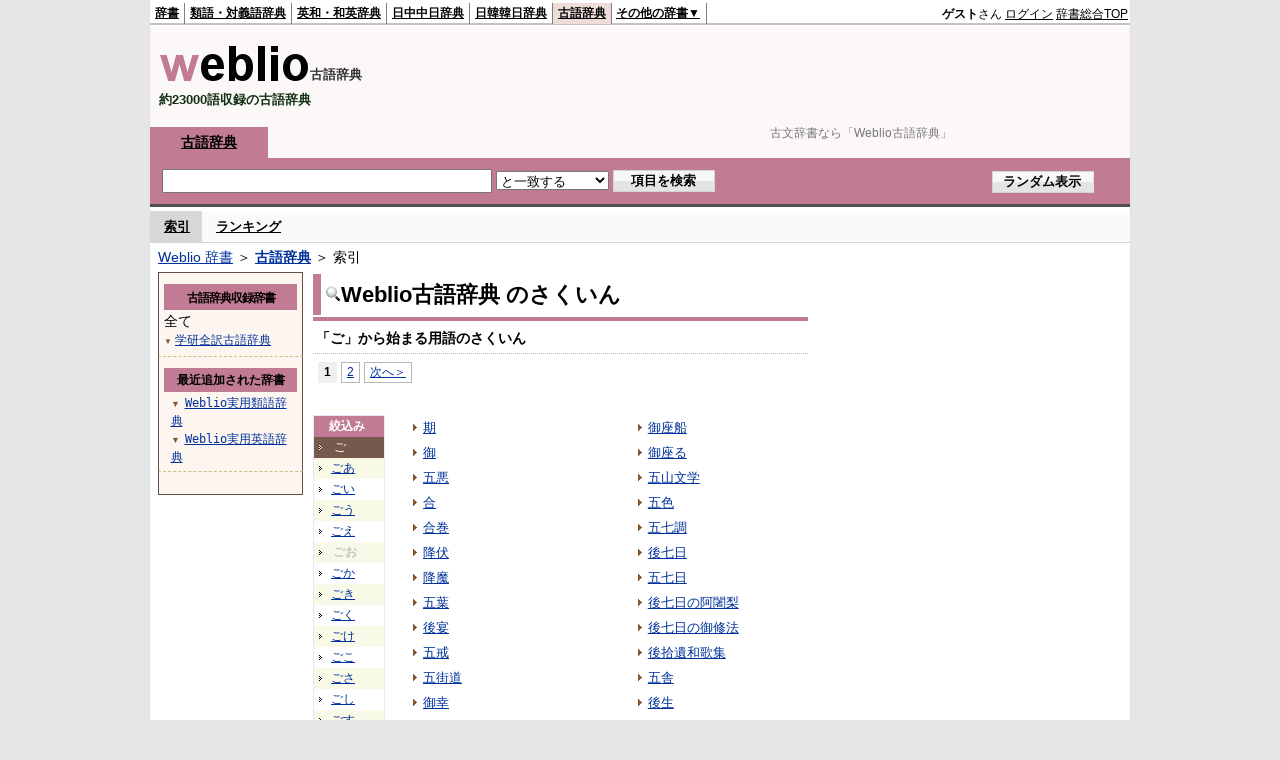

--- FILE ---
content_type: text/html;charset=UTF-8
request_url: https://kobun.weblio.jp/category/go/1
body_size: 14398
content:
<!DOCTYPE HTML PUBLIC "-//W3C//DTD HTML 4.01 Transitional//EN">
<html lang="ja">
<head>
    <meta http-equiv="Content-Type" content="text/html; charset=UTF-8">

<script type="text/javascript" src="https://cdn.weblio.jp/e7/script/include/lib/jquery.min-1.4.4.js?tst=2026012010"
        charset="UTF-8"></script>
<script type="text/javascript" src="//ajax.googleapis.com/ajax/libs/jqueryui/1.8.24/jquery-ui.min.js"
        charset="UTF-8"></script>
<!-- DataLayer -->
<script>
    
    dataLayer = [{
        
        'splitTest': 'A'
    }];
</script>
<!-- /DataLayer -->
<!-- Start Google Tag Manager -->
<script>
    (function(w,d,s,l,i) {
        w[l]=w[l]||[];
        w[l].push({'gtm.start':new Date().getTime(),event:'gtm.js'});
        var f=d.getElementsByTagName(s)[0],j=d.createElement(s),dl=l!='dataLayer'?'&l='+l:'';
        j.async=true;
        j.src='//www.googletagmanager.com/gtm.js?id='+i+dl;
        f.parentNode.insertBefore(j,f);
    })(window,document,'script','dataLayer','GTM-WCM52W');
</script>
<!-- End Google Tag Manager -->
<script async src="https://securepubads.g.doubleclick.net/tag/js/gpt.js"></script>

<script type='text/javascript'>
    var googletag = googletag || {};
    googletag.cmd = googletag.cmd || [];
</script>

<script type="text/javascript">
    googletag.cmd.push(function () {
        googletag.defineSlot(
            '/2211331/Weblio_kobun_728_90',
            [728, 90],
            'div-gpt-ad-1580098572430-0'
        ).addService(googletag.pubads());
        googletag.defineSlot(
            '/2211331/Weblio_PC_kobun_RightTop_300_600',
            [300, 600],
            'div-gpt-ad-1687507292551-0'
        ).addService(googletag.pubads());
        
        googletag.pubads().enableSingleRequest();
        googletag.enableServices();
    });
</script>
<link rel="manifest" href="https://kobun.weblio.jp/manifest.json"/>
<link rel="icon" sizes="144x144" href="https://cdn.weblio.jp/e7/img/favicon/kobun.png"/>
<link rel="apple-touch-icon" href="https://cdn.weblio.jp/e7/img/favicon/kobun.png"/>
<title>索引「ご」 - Weblio古語辞典</title>
<meta name="description" content="Weblio辞書全ての索引「ご」。例えば、期、御、五悪、合、合巻、降伏、降魔、五葉、後宴、五戒、などの用語があります。">
<meta name="keywords" content="Weblio辞書全て,Weblio古語辞典,期,御,五悪,合,合巻,降伏,降魔,五葉,後宴,五戒">
<link rel="stylesheet" type="text/css"
      href="https://cdn.weblio.jp/e7/styles/pc/kobun/wordlist/root.css?tst=2026012010">
<script type="text/javascript" src="https://cdn.weblio.jp/e7/script/word_list.js?tst=2026012010"
        charset="UTF-8"></script>
<script type="text/javascript" src="https://cdn.weblio.jp/e7/script/fix_form_box.js?tst=2026012010"
        charset="UTF-8"></script>

<style>
    .CtgryUlL li,.CtgryUlR li{
        background:url(https://cdn.weblio.jp/e7/img/icons/IconArrBrn.png) no-repeat left center;
        font-family:arial;
        font-size:1.1em;
        list-style:none;
        margin:9px 0 0 8px;
        padding:1px 0 0 10px;
    }

    ul.RankBc{
        color:#000;
        line-height:1.5em;
        list-style-image:url(https://cdn.weblio.jp/e7/img/icon_note_gray.png);
        margin:0;
        padding:0 0 0 15px;
    }

    #CtgryNimoji li.CtgryNimojiTd0{
        background:#fff url(https://cdn.weblio.jp/e7/img/icons/iconArrBS.png) no-repeat 5px center;
    }

    #CtgryNimoji li.CtgryNimojiTd1{
        background:#f9f9e8 url(https://cdn.weblio.jp/e7/img/icons/iconArrBS.png) no-repeat 5px center;
    }

    #CtgryNimoji li.Target2Char{
        background:#76594d url(https://cdn.weblio.jp/e7/img/icons/iconArrWS.png) no-repeat 5px center;
    }

    .mainBoxB table tr td p{
        display:inline;
        font-weight:normal;
        margin:0;
        padding:0 0 0 30px;
    }

    .treeBoxC a:link, .treeBoxC a:visited, .treeBoxC a:active{
        font-family:"MS Gothic","平成角ゴシック",monospace;
        line-height:1.5em;
        padding:0 4px 0 5px;
    }

    .mainBoxB table tr td p.mainRankU{
        background:url(https://cdn.weblio.jp/e7/img/iconMainRankU.png) no-repeat center center;
        text-align:center;
        width:30px;
    }

    .mainBoxB table tr td p.mainRankD{
        background:url(https://cdn.weblio.jp/e7/img/iconMainRankD.png) no-repeat center center;
        text-align:center;
        width:30px;
    }

    .mainBoxB table tr td p.mainRankS{
        background:url(https://cdn.weblio.jp/e7/img/iconMainRankS.png) no-repeat center center;
        text-align:center;
        width:30px;
    }

    .mainBoxB table tr td p.mainRankN{
        background:url(https://cdn.weblio.jp/e7/img/iconMainRankN.png) no-repeat center center;
        text-align:center;
        width:30px;
    }

    .topAdIMGSp a{
        background:url(https://cdn.weblio.jp/e7/img/iconCrcRd.png) no-repeat left 0.1em;
        font-size:0.9em;
        font-weight:bold;
        padding-left:1.2em;
    }

    /* スマート翻訳への誘導リンクボックス開始 */
    .sideBxStGyH{
        background-color:#ccc;
        background-image:url(https://cdn.weblio.jp/e7/img/icons/bgSideBxStGy.png);
        background-position:0 0;
        background-repeat:repeat-x;
        border:#666 solid 1px;
        color:#fff;
        height:24px;
    }

    .sideBxStGyH p{
        font-weight:bold;
        line-height:1.0em;
        margin:4px 0 0 3px;
        padding:0;
    }

    .sideBxStGyT{
        border-collapse:collapse;
        margin:0;
        padding:0;
    }

    .sideBxStGyT td{
        font-size:13px;
        margin:0;
        padding:0;
        vertical-align:top;
    }

    .sideBxStGyImg{
        border:#ccc solid 1px;
        margin:0 5px 0 0;
    }

    .sideBxStGyT td a:active,.sideBxStGyT td a:hover,.sideBxStGyT td a:link,.sideBxStGyT td a:visited{
        color:#000;
        line-height:1.3em;
    }

    .sideBxStGyB{
        border:#ccc solid;
        border-width:0 1px 1px 1px;
        margin:0 0 10px 0;
        padding:5px;
    }

    .sideBxStGyB p{
        margin:3px 0 0 0;
        padding:0;
        text-align:right;
    }

    .sideBxStGyB p a:active,.sideBxStGyB p a:hover,.sideBxStGyB p a:link,.sideBxStGyB p a:visited{
        color:#08c;
    }

    .sideBxStGyEst p a:active,.sideBxStGyEst p a:hover,.sideBxStGyEst p a:link,.sideBxStGyEst p a:visited{
        color:#03c;
    }
    /* スマート翻訳への誘導リンクボックス終了 */

    /* Adobe Reader プラグインへの誘導リンクボックス開始 */
    .sideBxAdbH{
        background-color:#ccc;
        background-image:url(https://cdn.weblio.jp/e7/img/icons/bgSideBxStGy.png);
        background-position:0 0;
        background-repeat:repeat-x;
        border:#666 solid 1px;
        color:#fff;
        height:24px;
    }

    .sideBxAdbH p{
        font-weight:bold;
        line-height:1.0em;
        margin:4px 0 0 3px;
        padding:0;
    }

    .sideBxAdbT{
        border-collapse:collapse;
        margin:0;
        padding:0;
    }

    .sideBxAdbT td{
        font-size:13px;
        margin:0;
        padding:0;
        vertical-align:top;
    }

    .sideBxAdbImg{
        border:#ccc solid 1px;
        margin:0 5px 0 0;
    }

    .sideBxAdbT td a:active,.sideBxAdbT td a:hover,.sideBxAdbT td a:link,.sideBxAdbT td a:visited{
        color:#000;
        line-height:1.2em;
        font-size: 0.9em;
    }

    .sideBxAdbB{
        border:#ccc solid;
        border-width:0 1px 1px 1px;
        margin:0 0 10px 0;
        padding:5px;
    }

    .sideBxAdbB p{
        margin:3px 0 0 0;
        padding:0;
        text-align:right;
    }

    .sideBxAdbB p a:active,.sideBxAdbB p a:hover,.sideBxAdbB p a:link,.sideBxAdbB p a:visited{
        color:#08c;
    }

    .sideBxAdbEst p a:active,.sideBxAdbEst p a:hover,.sideBxAdbEst p a:link,.sideBxAdbEst p a:visited{
        color:#03c;
    }
    /* Adobe Reader プラグインへの誘導リンクボックス開始 */

    /* Chrome Extensionへの誘導リンクボックス開始 */
    .sideBxCrmExH{
        background-color:#ccc;
        background-image:url(https://cdn.weblio.jp/e7/img/icons/bgSideBxStGy.png);
        background-position:0 0;
        background-repeat:repeat-x;
        border:#666 solid 1px;
        color:#fff;
        height:24px;
    }

    .sideBxCrmExH p{
        font-weight:bold;
        line-height:1.0em;
        margin:4px 0 0 3px;
        padding:0;
    }

    .sideBxCrmExT{
        border-collapse:collapse;
        margin:0;
        padding:0;
    }

    .sideBxCrmExT td{
        font-size:11px;
        margin:0;
        padding:0;
        vertical-align:top;
    }

    .sideBxCrmExImg{
        border:#ccc solid 1px;
        margin:0 2px 0 0;
    }

    .sideBxCrmExT td a:active,.sideBxCrmExT td a:hover,.sideBxCrmExT td a:link,.sideBxCrmExT td a:visited{
        color:#000;
        line-height:1.2em;
    }

    .sideBxCrmExB{
        border:#ccc solid;
        border-width:0 1px 1px 1px;
        margin:0 0 10px 0;
        padding:5px 2px 5px 2px;
    }

    .sideBxCrmExB p{
        margin:3px 0 0 0;
        padding:0;
        text-align:right;
    }

    .sideBxCrmExB p a:active,.sideBxCrmExB p a:hover,.sideBxCrmExB p a:link,.sideBxCrmExB p a:visited{
        color:#08c;
    }

    .sideBxCrmExEst p a:active,.sideBxCrmExEst p a:hover,.sideBxCrmExEst p a:link,.sideBxCrmExEst p a:visited{
        color:#03c;
    }
    /* Chrome Extensionへの誘導リンクボックス終了 */

    .adH a{
        background:url(https://cdn.weblio.jp/e7/img/iconArrRd.png) no-repeat left 0.1em;
        margin-right:10px;
        padding-left:12px;
    }

    .adW a{
        background:url(https://cdn.weblio.jp/e7/img/iconArrRd.png) no-repeat left 0.2em;
        margin-right:10px;
        padding-left:12px;
    }

    .adU a{
        background:url(https://cdn.weblio.jp/e7/img/iconCrcRd.png) no-repeat left 0.1em;
        font-size:1.1em;
        font-weight:bold;
        padding-left:1.2em;
    }

    .adFISb .adHIcn{
        background-image:url(https://cdn.weblio.jp/e7/img/icons/iconYkP.png);
        background-position:0 0;
        background-repeat:no-repeat;
        display:block;
        float:left;
        height:13px;
        margin:3px 0 0 0;
        padding:0 0 0 0;
        width:14px;
    }

    .adFIBIcn .adHIcn{
        background-image:url(https://cdn.weblio.jp/e7/img/icons/iconYkP.png);
        background-position:-14px 0;
        background-repeat:no-repeat;
        display:block;
        float:left;
        height:13px;
        margin:3px 0 0 0;
        padding:0 0 0 0;
        width:14px;
    }

    .adFI .adDes, .adFISb .adDes, .adFIBIcn .adDes{font-size:1.2em;}

    .adFISbWrpTwo .adHSpl{
        background-image:url(https://cdn.weblio.jp/e7/img/icons/wRenew/iconPntPk.png);
        background-position:left center;
        background-repeat:no-repeat;
        padding-left:10px;
    }

    .adFISbWrpFt .adFIIcn{
        background-image:url(https://cdn.weblio.jp/e7/img/icons/adBoxArrow.png);
        background-repeat:no-repeat;
        height:40px;
        width:40px;
    }

    .topAdIMM a{
        background:url(https://cdn.weblio.jp/e7/img/iconPrRd.png) no-repeat left 0.1em;
        font-size:0.9em;
        padding-left:2.2em;
    }

    .ocmAdHIcnImg{
        background-image:url(https://cdn.weblio.jp/e7/img/icons/wRenew/iconPntPk.png);
        background-position:left center;
        background-repeat:no-repeat;
        height:10px;
        padding-left:10px;
        width:6px;
    }

    .kanaAlpha{
        display:block;
        font-family:"MS Gothic","平成角ゴシック",monospace;
        font-size:13px;
        margin:0 0 10px 7px;
        line-height:1.85em;
        text-align:left;
    }

    .bulb0{
        background-image:url(https://cdn.weblio.jp/e7/img/icons/iconBLB.png);
        background-position:0 0;
        background-repeat:no-repeat;
        height:0%;
        margin:0 0 0 0;
        padding:0 49px 1px 0;
        position:relative;
        top:-2px;
    }

    .bulb1{
        background-image:url(https://cdn.weblio.jp/e7/img/icons/iconBLB.png);
        background-position:0 -12px;
        background-repeat:no-repeat;
        height:0%;
        margin:0 0 0 0;
        padding:0 49px 1px 0;
        position:relative;
        top:-2px;
    }

    .bulb2{
        background-image:url(https://cdn.weblio.jp/e7/img/icons/iconBLB.png);
        background-position:0 -24px;
        background-repeat:no-repeat;
        height:0%;
        margin:0 0 0 0;
        padding:0 49px 1px 0;
        position:relative;
        top:-2px;
    }

    .bulb3{
        background-image:url(https://cdn.weblio.jp/e7/img/icons/iconBLB.png);
        background-position:0 -36px;
        background-repeat:no-repeat;
        height:0%;
        margin:0 0 0 0;
        padding:0 49px 1px 0;
        position:relative;
        top:-2px;
    }

    .bulb4{
        background-image:url(https://cdn.weblio.jp/e7/img/icons/iconBLB.png);
        background-position:0 -48px;
        background-repeat:no-repeat;
        height:0%;
        margin:0 0 0 0;
        padding:0 49px 1px 0;
        position:relative;
        top:-2px;
    }

    .bulb5{
        background-image:url(https://cdn.weblio.jp/e7/img/icons/iconBLB.png);
        background-position:0 -60px;
        background-repeat:no-repeat;
        height:0%;
        margin:0 0 0 0;
        padding:0 49px 1px 0;
        position:relative;
        top:-2px;
    }

    .sideBxStApHCmn{
        background-color:#ccc;
        background-image:url(https://cdn.weblio.jp/e7/img/icons/bgSideBxStGy.png);
        background-position:0 0;
        background-repeat:repeat-x;
        border:#666 solid 1px;
        color:#fff;
        height:24px;
        padding:0;
        margin:0;
        _width:300px;
    }

    .sideBxStApHCmn p{
        font-weight:bold;
        line-height:1.0em;
        margin:4px 0 0 3px;
        padding:0;
    }

    .sideBxPblshDlH{
        background-color:#ccc;
        background-image:url(https://cdn.weblio.jp/e7/img/icons/bgSideBxStGy.png);
        background-position:0 0;
        background-repeat:repeat-x;
        border:#666 solid 1px;
        color:#fff;
        height:24px;
        margin:0;
        padding:0;
        _width:300px;
    }

    .sideBoxWLH{
        background:url(https://cdn.weblio.jp/e7/img/cateSideBBgGry.png) no-repeat;
        border:#0066cc solid;
        border-width:0 0 1px 5px;
        font-weight:bold;
        height:25px;
    }

    .sideBoxWLH p{
        margin:0;
        padding:2px 0 0 2px;
    }

    .sideBoxRH{
        border:#0066cc solid 1px;
        color:#ffffff;
        font-weight:bold;
        margin:0;
    }

    .sideBoxRH p{
        background-color:#0066cc;
        border:#fff solid 1px;
        font-weight:bold;
        margin:0;
        padding:3px;
    }

    .sideBoxRC{
        border:#0066cc solid;
        border-width:0 1px 1px 1px;
        margin-bottom:10px;
        padding:0 0 15px 0;
        text-align:center;
    }

    .sideRankHH a{
        background:url(https://cdn.weblio.jp/e7/img/iconBoxArrBl.png) no-repeat left center;
        padding:0 0 0 15px;
    }

    .sideRankHM a{
        background:url(https://cdn.weblio.jp/e7/img/iconBoxArrBl.png) no-repeat left center;
        padding:0 0 0 15px;
    }

    .sideRankHL a{
        background:url(https://cdn.weblio.jp/e7/img/iconBoxArrBl.png) no-repeat left center;
        padding:0 0 0 15px;
    }

    .sideBoxRC table tr td p.sideRankU{
        background:url(https://cdn.weblio.jp/e7/img/iconSideRankU.png) no-repeat center center;
        text-align:center;
        width:30px;
    }

    .sideBoxRC table tr td p.sideRankD{
        background:url(https://cdn.weblio.jp/e7/img/iconSideRankD.png) no-repeat center center;
        text-align:center;
        width:30px;
    }

    .sideBoxRC table tr td p.sideRankS{
        background:url(https://cdn.weblio.jp/e7/img/iconSideRankS.png) no-repeat center center;
        text-align:center;
        width:30px;
    }

    .sideBoxRC table tr td p.sideRankN{
        background:url(https://cdn.weblio.jp/e7/img/iconSideRankN.png) no-repeat center center;
        text-align:center;
        width:30px;
    }

    .sideRank .sideRankMO{
        background:url(https://cdn.weblio.jp/e7/img/iconPlus.png) no-repeat;
        margin:10px 0 10px 20px;
        padding-left:12px;
    }

    .sideRank .sideRankMC{
        background:url(https://cdn.weblio.jp/e7/img/iconMinus.png) no-repeat;
        margin:10px 0 10px 20px;
        padding-left:12px;
    }

    .sideRankD div{
        float:left;
        padding-left:10px;
    }

    .sideRankD div p{
        background:url(https://cdn.weblio.jp/e7/img/arrow_right_grn.png) no-repeat;
        margin:10px 0 10px 30px;
        padding-left:10px;
    }

    .sideBoxCal{
        border:#0066cc solid;
        border-width:0 1px 1px 1px;
        margin-bottom:10px;
        padding:0 0 15px 0;
        text-align:center;
    }

    .sideBoxCal div.sideRankBtnY{
        border-bottom:#0066cc dotted 2px;
        padding:4px 0 8px 2px;
        text-align:left;
    }

    .sideBoxCal div.sideRankBtnM{
        border-bottom:#0066cc dotted 1px;
        padding:6px 0 2px 20px;
        text-align:left;
    }

    .sideBoxBRH{
        border:#0066cc solid 1px;
        color:#ffffff;
        font-weight:bold;
        margin:0;
    }

    .sideBoxBRH p{
        background-color:#0066cc;
        border:#fff solid 1px;
        font-weight:bold;
        margin:0;
        padding:3px;
    }

    .sideBoxBRC{
        border:#0066cc solid;
        border-width:0 1px 1px 1px;
        margin-bottom:10px;
        padding:6px 6px 0 6px;
    }

    .sideBoxBRC table{
        font-size:13px;
    }

    .sideBoxBRC table td{
        vertical-align:top;
    }
</style>
<link rel="preload"
      href="//maxcdn.bootstrapcdn.com/font-awesome/4.4.0/css/font-awesome.min.css"
      as="style"
      onload="this.load=null;this.rel='stylesheet'">


</head>
<body>
<!-- Start Google Tag Manager (noscript) -->
<noscript>
  <iframe src="//www.googletagmanager.com/ns.html?id=GTM-WCM52W" height="0" width="0" style="display:none;visibility:hidden"></iframe>
</noscript>
<!-- End Google Tag Manager (noscript) -->
<div ID=base>
    <div ID=layout>
        <a name="top"></a>
        <div ID=headMidashiC><h1 title="古文辞書なら「Weblio古語辞典」">古文辞書なら「Weblio古語辞典」</h1></div>
<div ID=headBarK>
    <div ID=headBarL>
        <p>
    <a href="https://www.weblio.jp/" title="辞典・百科事典の検索サービス - Weblio辞書">辞書</a>
</p>
<p>
    <a href="https://thesaurus.weblio.jp/" title="類語辞典・シソーラス・対義語 - Weblio辞書">類語・対義語辞典</a>
</p>
<p>
    <a href="https://ejje.weblio.jp/" title="英和辞典・和英辞典 - Weblio辞書">英和・和英辞典</a>
</p>
<p>
    <a href="https://cjjc.weblio.jp/" title="中国語辞書 - Weblio日中中日辞典">日中中日辞典</a>
</p>
<p>
    <a href="https://kjjk.weblio.jp/" title="韓国語辞書 - Weblio日韓韓日辞典">日韓韓日辞典</a>
</p>
<p class=headBarSelK>
    <a href="https://kobun.weblio.jp/" title="古文辞書 - Weblio古語辞典">古語辞典</a>
</p>
<ul 
        ID=NaviNoPulDwn
        onmouseout="showGlobalNaviOtherLinks();"
        onmouseover="showGlobalNaviOtherLinks();">
    <li ID=NaviNoPulDwnLi>その他の辞書▼
        <ul ID=NaviNoPulDwnLiUl>
            <li class=NaviNoPulDwnLiUlLi>
                <a href="https://fjjf.weblio.jp/" title="フランス語辞書 - Weblioフランス語辞典">フランス語辞典</a></li>
            </li>
            <li class=NaviNoPulDwnLiUlLi>
                <a href="https://njjn.weblio.jp/" title="インドネシア語辞書 - Weblioインドネシア語辞典">インドネシア語辞典</a>
            </li>
            <li class=NaviNoPulDwnLiUlLi>
                <a href="https://tjjt.weblio.jp/" title="タイ語辞書 - Weblioタイ語辞典">タイ語辞典</a>
            </li>
            <li class=NaviNoPulDwnLiUlLi>
                <a href="https://vjjv.weblio.jp/" title="ベトナム語辞書 - Weblioベトナム語辞典">ベトナム語辞典</a>
            </li>
            </ul>
    </li>
</ul>
</div>
    <div ID=headBarR>
        <div id="loginModal" style="display:none;">
 <div id="closeBtnArea">
  <img src="https://cdn.weblio.jp/e7/img/modal_close.png" alt="モーダルを閉じる">
 </div>
 <div id="modalContents">
  <div class="modal-title" style="background-color:#c17b94;">ログイン</div>
  <div class="login-form-wrap">
   <input type="text" id="login_username" placeholder="メールアドレス"><br>
   <div id="login_username_err" class="errorMsg"></div>
   <input type="password" id="login_password" placeholder="パスワード"><br>
   <div id="login_password_err" class="errorMsg"></div>
   <div class="password-requirements">
    ※半角英数字、6文字以上、32文字以内で入力してください
   </div>
   <div id="captchaArea" style="display:none;"><script type="text/javascript" src="https://www.google.com/recaptcha/api.js"></script><div class="g-recaptcha" data-sitekey="6LdWsA8TAAAAAOP03lTm6XbSPp70IshO1O9qg5nv"></div><input type="hidden" name="tcaptcha" value="g"></div>
   <button id="modal_login_btn" class="loginbtn">ログイン</button>
   <div class="password_link"><a href="https://accounts.weblio.jp/uwl/register/remind-password">パスワードを忘れた方はこちらから</a></div>
   <div class="associateLoginLinks">
     <div>別サービスのアカウントで登録・ログイン</div>
     <form action="https://accounts.weblio.jp/google-auth-entry" method="post" name=gglLgn id=gglLgn>
<input type="hidden" name="email" id="entEmlGgl" value="">
<input type="hidden" name="postkey" id="postkeyGgl" value="4a838d8e9977ea23dcb5025447a8653e">
<input type="hidden" name="refToken" value="9f587ce6f75da2099db116e1127950add45a3d0ee3b1f3906f15983911116fd12f7ffdd252c06c3ae9dd6a606f91452cb18e4d1822e53bbb">
<input type="hidden" name="execIdIntg" value="false">
<input type="hidden" name="skipEkwLgn" value="false">
<input type="hidden" name="done" id="hiddenURLGgl" value="">
<input type="hidden" name="serviceStr" value="uwl">
<img alt="Googleアカウントでログインor登録" src="https://cdn.weblio.jp/e7/img/icons/googlep_logo.png"  onclick="return associatedLogin('gglLgn', 'entEml', 'hiddenURL', this);">
</form>
<input type="hidden" value="" id="hiddenURL">
   </div>
  </div>
  <div class="register-title">アカウントをお持ちでない方</div>
  <a id="modalRegisterBtn" class="registerbtn" href="https://accounts.weblio.jp/uwl/register/user-entry?serviceStr=uwl">新規会員登録（無料）</a>
 </div>
</div>

<script type="text/javascript" src="https://cdn.weblio.jp/e7/script/include/lib/jquery.simplemodal.1.4.1.min.js?tst=2026012010"></script>
<script type="text/javascript" src="https://cdn.weblio.jp/e7/script/include/parts/login-form-modal.js?tst=2026012010"></script>
<span title="ゲスト">
                <b>ゲスト</b>さん
            </span>
            <span class="login-btn loginModalOpen">ログイン</span>
            <a href="https://www.weblio.jp/"
           title="辞典・百科事典の検索サービス - Weblio辞書">辞書総合TOP</a>
        </div>
    <b class=clr></b>
</div>


<table ID=logoBar summary="検索ボックスのテーブル">
    <tr>
        <td ID=logoBarL>
            <a href="https://kobun.weblio.jp/" title="古文辞書 - Weblio古語辞典"><img
                src="https://cdn.weblio.jp/e7/img/logoK_LM.png" alt="古文辞書 - Weblio古語辞典"></a><span
            class=logoBarLCj>古語辞典</span>
            <div ID=logoBarCC>約23000語収録の古語辞典</div>
        </td>
        <td ID=logoBarR>
            <div id="kobunHeadId" style="min-width: 728px; min-height: 90px;">
                    <div id="div-gpt-ad-1580098572430-0" class=""  style="">
    <script>
            googletag.cmd.push(function () {
                googletag.display('div-gpt-ad-1580098572430-0');
            });
        </script>
    </div>
</div>
            </td>
    </tr>
</table>
<form action="https://kobun.weblio.jp/content_find" method="get" name="f">
<div ID=formBoxWrp>
<p class=formBoxCC>
<a href="https://kobun.weblio.jp/" title="古語辞典">古語辞典</a></p>
<br class=clr>
<div ID=formBoxCntC><table ID=headBxT><tr><td ID=headBxTL><input class="formBoxI" value="" maxlength="2048" type="text" name="query" id="combo_txt"></td><td ID=headBxTC><select name="searchType" class=formSelect>
<option value="exact" selected>と一致する</option>
<option value="prefix">で始まる</option>
<option value="contains">を含む</option>
<option value="suffix">で終わる</option>
<option value="text">を解説文に含む</option>
</select>
</td>
<td ID=headBxTR><input type="submit" value="項目を検索" class=formButton><span class=inKoWrp><span class=inKoH>&nbsp;</span><span class=inKoB>&nbsp;</span></span></td><td ID=formBoxR><input type="submit" name="random-select" value="ランダム表示" class=formBoxRd><span class=inRnWrp><span class=inRnCnt><span class=inRnH>&nbsp;</span><span class=inRnB>&nbsp;</span></span></span></td></tr></table><br class=clr></div></div></form><script type="text/javascript"><!--
$(document).ready(function(){

});

//--></script>
<div ID=headBoxCmk>
    </div>
<!-- メニュー開始 -->
<div ID=menu>
<div ID=menuWrap><!--[if IE]><div ID=menuWrapIE><![endif]--><div class=menuOn><a href="https://kobun.weblio.jp/category/" class=selectedMenu>索引</a></div><div class=menuOff><a href="https://kobun.weblio.jp/ranking">ランキング</a></div><br class=clr>
<!--[if IE]></div><![endif]--></div></div>
<!-- /メニュー終了 -->
<div ID=topic><a href="https://www.weblio.jp/" title="辞典・百科事典の検索サービス - Weblio辞書">Weblio 辞書</a> ＞ <b><a href="https://kobun.weblio.jp/" title="古語辞典">古語辞典</a></b> ＞ 索引</div>

        <!-- コンテンツ開始 -->
        <div ID=wrapper>

            <!-- メイン開始 -->
            <div ID=main>

                <!-- メインナビ開始 -->
                <!-- メインナビ終了 -->

                <div class=mainBoxH>
                            <table>
                                <tr>
                                    <td class=mainBoxHTL><h2><img
                                            src="https://cdn.weblio.jp/e7/img/IconMagnif.png"
                                            alt="">Weblio古語辞典 のさくいん</h2></td>
                                    <td class=mainBoxHTR></td>
                                </tr>
                            </table>
                        </div>
                        <div class=mainBoxB>
                            <p class=kashira>
                                「ご」から始まる用語のさくいん
                            </p>
                            <div class=CtgryPg>
                                <!--[if !IE]>--><span class=CtgryPgNIE><!--<![endif]-->
<span class=TargetPage>1</span>
<a href="https://kobun.weblio.jp/category/go/2">2</a>
<a href="https://kobun.weblio.jp/category/go/2">次へ＞</a>
<!--[if !IE]>--></span><!--<![endif]-->
<br>
</div>
                            <br>
                            <div class=CtgryLink>
                                <ul ID="CtgryNimoji">
                                    <li ID="CtgryNimojiHead">絞込み</li>
                                    <li class=Target2Char><b class=TargetCharK>ご</b></li>
<li class=CtgryNimojiTd1><a href="https://kobun.weblio.jp/category/go-aa">ごあ</a></li>
<li class=CtgryNimojiTd0><a href="https://kobun.weblio.jp/category/go-ii">ごい</a></li>
<li class=CtgryNimojiTd1><a href="https://kobun.weblio.jp/category/go-uu">ごう</a></li>
<li class=CtgryNimojiTd0><a href="https://kobun.weblio.jp/category/go-ee">ごえ</a></li>
<li class=CtgryNimojiTd1><b class=NoEntry>ごお</b></li>
<li class=CtgryNimojiTd0><a href="https://kobun.weblio.jp/category/go-ka">ごか</a></li>
<li class=CtgryNimojiTd1><a href="https://kobun.weblio.jp/category/go-ki">ごき</a></li>
<li class=CtgryNimojiTd0><a href="https://kobun.weblio.jp/category/go-ku">ごく</a></li>
<li class=CtgryNimojiTd1><a href="https://kobun.weblio.jp/category/go-ke">ごけ</a></li>
<li class=CtgryNimojiTd0><a href="https://kobun.weblio.jp/category/go-ko">ごこ</a></li>
<li class=CtgryNimojiTd1><a href="https://kobun.weblio.jp/category/go-sa">ごさ</a></li>
<li class=CtgryNimojiTd0><a href="https://kobun.weblio.jp/category/go-shi">ごし</a></li>
<li class=CtgryNimojiTd1><a href="https://kobun.weblio.jp/category/go-su">ごす</a></li>
<li class=CtgryNimojiTd0><a href="https://kobun.weblio.jp/category/go-se">ごせ</a></li>
<li class=CtgryNimojiTd1><b class=NoEntry>ごそ</b></li>
<li class=CtgryNimojiTd0><a href="https://kobun.weblio.jp/category/go-ta">ごた</a></li>
<li class=CtgryNimojiTd1><b class=NoEntry>ごち</b></li>
<li class=CtgryNimojiTd0><a href="https://kobun.weblio.jp/category/go-tsu">ごつ</a></li>
<li class=CtgryNimojiTd1><a href="https://kobun.weblio.jp/category/go-te">ごて</a></li>
<li class=CtgryNimojiTd0><a href="https://kobun.weblio.jp/category/go-to">ごと</a></li>
<li class=CtgryNimojiTd1><a href="https://kobun.weblio.jp/category/go-na">ごな</a></li>
<li class=CtgryNimojiTd0><b class=NoEntry>ごに</b></li>
<li class=CtgryNimojiTd1><b class=NoEntry>ごぬ</b></li>
<li class=CtgryNimojiTd0><b class=NoEntry>ごね</b></li>
<li class=CtgryNimojiTd1><b class=NoEntry>ごの</b></li>
<li class=CtgryNimojiTd0><b class=NoEntry>ごは</b></li>
<li class=CtgryNimojiTd1><a href="https://kobun.weblio.jp/category/go-hi">ごひ</a></li>
<li class=CtgryNimojiTd0><a href="https://kobun.weblio.jp/category/go-fu">ごふ</a></li>
<li class=CtgryNimojiTd1><a href="https://kobun.weblio.jp/category/go-he">ごへ</a></li>
<li class=CtgryNimojiTd0><a href="https://kobun.weblio.jp/category/go-ho">ごほ</a></li>
<li class=CtgryNimojiTd1><a href="https://kobun.weblio.jp/category/go-ma">ごま</a></li>
<li class=CtgryNimojiTd0><b class=NoEntry>ごみ</b></li>
<li class=CtgryNimojiTd1><b class=NoEntry>ごむ</b></li>
<li class=CtgryNimojiTd0><a href="https://kobun.weblio.jp/category/go-me">ごめ</a></li>
<li class=CtgryNimojiTd1><b class=NoEntry>ごも</b></li>
<li class=CtgryNimojiTd0><a href="https://kobun.weblio.jp/category/go-ya">ごや</a></li>
<li class=CtgryNimojiTd1><b class=NoEntry>ごゆ</b></li>
<li class=CtgryNimojiTd0><a href="https://kobun.weblio.jp/category/go-yo">ごよ</a></li>
<li class=CtgryNimojiTd1><a href="https://kobun.weblio.jp/category/go-ra">ごら</a></li>
<li class=CtgryNimojiTd0><a href="https://kobun.weblio.jp/category/go-ri">ごり</a></li>
<li class=CtgryNimojiTd1><b class=NoEntry>ごる</b></li>
<li class=CtgryNimojiTd0><a href="https://kobun.weblio.jp/category/go-re">ごれ</a></li>
<li class=CtgryNimojiTd1><b class=NoEntry>ごろ</b></li>
<li class=CtgryNimojiTd0><b class=NoEntry>ごわ</b></li>
<li class=CtgryNimojiTd1><b class=NoEntry>ごを</b></li>
<li class=CtgryNimojiTd0><a href="https://kobun.weblio.jp/category/go-nn">ごん</a></li>
<li class=CtgryNimojiTd1><b class=NoEntry>ごが</b></li>
<li class=CtgryNimojiTd0><a href="https://kobun.weblio.jp/category/go-gi">ごぎ</a></li>
<li class=CtgryNimojiTd1><b class=NoEntry>ごぐ</b></li>
<li class=CtgryNimojiTd0><b class=NoEntry>ごげ</b></li>
<li class=CtgryNimojiTd1><a href="https://kobun.weblio.jp/category/go-go">ごご</a></li>
<li class=CtgryNimojiTd0><a href="https://kobun.weblio.jp/category/go-za">ござ</a></li>
<li class=CtgryNimojiTd1><a href="https://kobun.weblio.jp/category/go-zi">ごじ</a></li>
<li class=CtgryNimojiTd0><b class=NoEntry>ごず</b></li>
<li class=CtgryNimojiTd1><a href="https://kobun.weblio.jp/category/go-ze">ごぜ</a></li>
<li class=CtgryNimojiTd0><b class=NoEntry>ごぞ</b></li>
<li class=CtgryNimojiTd1><a href="https://kobun.weblio.jp/category/go-da">ごだ</a></li>
<li class=CtgryNimojiTd0><a href="https://kobun.weblio.jp/category/go-di">ごぢ</a></li>
<li class=CtgryNimojiTd1><b class=NoEntry>ごづ</b></li>
<li class=CtgryNimojiTd0><a href="https://kobun.weblio.jp/category/go-de">ごで</a></li>
<li class=CtgryNimojiTd1><b class=NoEntry>ごど</b></li>
<li class=CtgryNimojiTd0><a href="https://kobun.weblio.jp/category/go-ba">ごば</a></li>
<li class=CtgryNimojiTd1><b class=NoEntry>ごび</b></li>
<li class=CtgryNimojiTd0><b class=NoEntry>ごぶ</b></li>
<li class=CtgryNimojiTd1><a href="https://kobun.weblio.jp/category/go-be">ごべ</a></li>
<li class=CtgryNimojiTd0><a href="https://kobun.weblio.jp/category/go-bo">ごぼ</a></li>
<li class=CtgryNimojiTd1><b class=NoEntry>ごぱ</b></li>
<li class=CtgryNimojiTd0><b class=NoEntry>ごぴ</b></li>
<li class=CtgryNimojiTd1><b class=NoEntry>ごぷ</b></li>
<li class=CtgryNimojiTd0><b class=NoEntry>ごぺ</b></li>
<li class=CtgryNimojiTd1><b class=NoEntry>ごぽ</b></li>
<li class=CtgryNimojiTd0><b class=NoEntry>ご(アルファベット)</b></li>
<li class=CtgryNimojiTd1><b class=NoEntry>ご(タイ文字)</b></li>
<li class=CtgryNimojiTd0><b class=NoEntry>ご(数字)</b></li>
<li class=CtgryNimojiTd1><b class=NoEntry>ご(記号)</b></li>
</ul>
                                <ul class=CtgryUlL>
<li><a href="https://kobun.weblio.jp/content/%E6%9C%9F" title="期" class=crosslink>期</a></li>
<li><a href="https://kobun.weblio.jp/content/%E5%BE%A1" title="御" class=crosslink>御</a></li>
<li><a href="https://kobun.weblio.jp/content/%E4%BA%94%E6%82%AA" title="五悪" class=crosslink>五悪</a></li>
<li><a href="https://kobun.weblio.jp/content/%E5%90%88" title="合" class=crosslink>合</a></li>
<li><a href="https://kobun.weblio.jp/content/%E5%90%88%E5%B7%BB" title="合巻" class=crosslink>合巻</a></li>
<li><a href="https://kobun.weblio.jp/content/%E9%99%8D%E4%BC%8F" title="降伏" class=crosslink>降伏</a></li>
<li><a href="https://kobun.weblio.jp/content/%E9%99%8D%E9%AD%94" title="降魔" class=crosslink>降魔</a></li>
<li><a href="https://kobun.weblio.jp/content/%E4%BA%94%E8%91%89" title="五葉" class=crosslink>五葉</a></li>
<li><a href="https://kobun.weblio.jp/content/%E5%BE%8C%E5%AE%B4" title="後宴" class=crosslink>後宴</a></li>
<li><a href="https://kobun.weblio.jp/content/%E4%BA%94%E6%88%92" title="五戒" class=crosslink>五戒</a></li>
<li><a href="https://kobun.weblio.jp/content/%E4%BA%94%E8%A1%97%E9%81%93" title="五街道" class=crosslink>五街道</a></li>
<li><a href="https://kobun.weblio.jp/content/%E5%BE%A1%E5%B9%B8" title="御幸" class=crosslink>御幸</a></li>
<li><a href="https://kobun.weblio.jp/content/%E4%BA%94%E6%9B%B4" title="五更" class=crosslink>五更</a></li>
<li><a href="https://kobun.weblio.jp/content/%E5%BE%A1%E5%99%A8" title="御器" class=crosslink>御器</a></li>
<li><a href="https://kobun.weblio.jp/content/%E4%BA%94%E7%95%BF%E4%B8%83%E9%81%93" title="五畿七道" class=crosslink>五畿七道</a></li>
<li><a href="https://kobun.weblio.jp/content/%E4%BA%94%E7%B5%8C" title="五経" class=crosslink>五経</a></li>
<li><a href="https://kobun.weblio.jp/content/%E5%BE%A1%E5%BD%A2" title="御形" class=crosslink>御形</a></li>
<li><a href="https://kobun.weblio.jp/content/%E4%BA%94%E8%A1%8C" title="五行" class=crosslink>五行</a></li>
<li><a href="https://kobun.weblio.jp/content/%E4%BA%94%E9%80%86" title="五逆" class=crosslink>五逆</a></li>
<li><a href="https://kobun.weblio.jp/content/%E4%BA%94%E9%80%86%E7%BD%AA" title="五逆罪" class=crosslink>五逆罪</a></li>
<li><a href="https://kobun.weblio.jp/content/%E6%A5%B5%E6%9C%88" title="極月" class=crosslink>極月</a></li>
<li><a href="https://kobun.weblio.jp/content/%E6%9B%B2%E6%B0%B4" title="曲水" class=crosslink>曲水</a></li>
<li><a href="https://kobun.weblio.jp/content/%E6%9B%B2%E6%B0%B4%E3%81%AE%E5%AE%B4" title="曲水の宴" class=crosslink>曲水の宴</a></li>
<li><a href="https://kobun.weblio.jp/content/%E7%8D%84%E5%8D%92" title="獄卒" class=crosslink>獄卒</a></li>
<li><a href="https://kobun.weblio.jp/content/%E6%A5%B5%E7%86%B1" title="極熱" class=crosslink>極熱</a></li>
<li><a href="https://kobun.weblio.jp/content/%E6%A5%B5%E6%A5%BD" title="極楽" class=crosslink>極楽</a></li>
<li><a href="https://kobun.weblio.jp/content/%E6%A5%B5%E6%A5%BD%E6%B5%84%E5%9C%9F" title="極楽浄土" class=crosslink>極楽浄土</a></li>
<li><a href="https://kobun.weblio.jp/content/%E5%BE%8C%E5%AE%B6" title="後家" class=crosslink>後家</a></li>
<li><a href="https://kobun.weblio.jp/content/%E5%BE%A1%E7%A6%8A" title="御禊" class=crosslink>御禊</a></li>
<li><a href="https://kobun.weblio.jp/content/%E4%BA%94%E5%88%91" title="五刑" class=crosslink>五刑</a></li>
<li><a href="https://kobun.weblio.jp/content/%E5%BE%A1%E5%AE%B6%E4%BA%BA" title="御家人" class=crosslink>御家人</a></li>
<li><a href="https://kobun.weblio.jp/content/%E4%BA%94%E7%A9%80" title="五穀" class=crosslink>五穀</a></li>
<li><a href="https://kobun.weblio.jp/content/%E5%BE%A1%E5%BE%8C" title="御後" class=crosslink>御後</a></li>
<li><a href="https://kobun.weblio.jp/content/%E5%BE%A1%E6%96%8E%E4%BC%9A" title="御斎会" class=crosslink>御斎会</a></li>
<li><a href="https://kobun.weblio.jp/content/%E3%81%94%E3%81%95%E3%81%AA%E3%82%8C" title="ごさなれ" class=crosslink>ごさなれ</a></li>
<li><a href="https://kobun.weblio.jp/content/%E3%81%94%E3%81%95%E3%82%81%E3%82%8C" title="ごさめれ" class=crosslink>ごさめれ</a></li>
<li><a href="https://kobun.weblio.jp/content/%E4%BA%94%E5%B1%B1" title="五山" class=crosslink>五山</a></li>
<li><a href="https://kobun.weblio.jp/content/%E3%81%94%E3%81%95%E3%82%93%E3%81%AA%E3%82%8C" title="ごさんなれ" class=crosslink>ごさんなれ</a></li>
<li><a href="https://kobun.weblio.jp/content/%E3%81%94%E3%81%95%E3%82%93%E3%82%81%E3%82%8C" title="ごさんめれ" class=crosslink>ごさんめれ</a></li>
<li><a href="https://kobun.weblio.jp/content/%E5%BE%A1%E5%BA%A7" title="御座" class=crosslink>御座</a></li>
<li><a href="https://kobun.weblio.jp/content/%E5%BE%A1%E5%BA%A7%E6%9C%89%E3%82%8A" title="御座有り" class=crosslink>御座有り</a></li>
<li><a href="https://kobun.weblio.jp/content/%E5%BE%A1%E5%BA%A7%E6%9C%89%E3%82%8B" title="御座有る" class=crosslink>御座有る</a></li>
<li><a href="https://kobun.weblio.jp/content/%E4%BA%94%E8%87%93" title="五臓" class=crosslink>五臓</a></li>
<li><a href="https://kobun.weblio.jp/content/%E5%BE%A1%E5%BA%A7%E5%80%99%E3%81%B5" title="御座候ふ" class=crosslink>御座候ふ</a></li>
<li><a href="https://kobun.weblio.jp/content/%E5%BE%A1%E5%BA%A7%E7%84%A1%E3%81%97" title="御座無し" class=crosslink>御座無し</a></li>
</ul>
<ul class=CtgryUlR>
<li><a href="https://kobun.weblio.jp/content/%E5%BE%A1%E5%BA%A7%E8%88%B9" title="御座船" class=crosslink>御座船</a></li>
<li><a href="https://kobun.weblio.jp/content/%E5%BE%A1%E5%BA%A7%E3%82%8B" title="御座る" class=crosslink>御座る</a></li>
<li><a href="https://kobun.weblio.jp/content/%E4%BA%94%E5%B1%B1%E6%96%87%E5%AD%A6" title="五山文学" class=crosslink>五山文学</a></li>
<li><a href="https://kobun.weblio.jp/content/%E4%BA%94%E8%89%B2" title="五色" class=crosslink>五色</a></li>
<li><a href="https://kobun.weblio.jp/content/%E4%BA%94%E4%B8%83%E8%AA%BF" title="五七調" class=crosslink>五七調</a></li>
<li><a href="https://kobun.weblio.jp/content/%E5%BE%8C%E4%B8%83%E6%97%A5" title="後七日" class=crosslink>後七日</a></li>
<li><a href="https://kobun.weblio.jp/content/%E4%BA%94%E4%B8%83%E6%97%A5" title="五七日" class=crosslink>五七日</a></li>
<li><a href="https://kobun.weblio.jp/content/%E5%BE%8C%E4%B8%83%E6%97%A5%E3%81%AE%E9%98%BF%E9%97%8D%E6%A2%A8" title="後七日の阿闍梨" class=crosslink>後七日の阿闍梨</a></li>
<li><a href="https://kobun.weblio.jp/content/%E5%BE%8C%E4%B8%83%E6%97%A5%E3%81%AE%E5%BE%A1%E4%BF%AE%E6%B3%95" title="後七日の御修法" class=crosslink>後七日の御修法</a></li>
<li><a href="https://kobun.weblio.jp/content/%E5%BE%8C%E6%8B%BE%E9%81%BA%E5%92%8C%E6%AD%8C%E9%9B%86" title="後拾遺和歌集" class=crosslink>後拾遺和歌集</a></li>
<li><a href="https://kobun.weblio.jp/content/%E4%BA%94%E8%88%8E" title="五舎" class=crosslink>五舎</a></li>
<li><a href="https://kobun.weblio.jp/content/%E5%BE%8C%E7%94%9F" title="後生" class=crosslink>後生</a></li>
<li><a href="https://kobun.weblio.jp/content/%E4%BA%94%E9%9A%9C" title="五障" class=crosslink>五障</a></li>
<li><a href="https://kobun.weblio.jp/content/%E5%BE%8C%E7%94%9F%E9%A1%98%E3%81%B2" title="後生願ひ" class=crosslink>後生願ひ</a></li>
<li><a href="https://kobun.weblio.jp/content/%E5%BE%8C%E7%94%9F%E8%8F%A9%E6%8F%90" title="後生菩提" class=crosslink>後生菩提</a></li>
<li><a href="https://kobun.weblio.jp/content/%E5%BE%A1%E6%9B%B8" title="御書" class=crosslink>御書</a></li>
<li><a href="https://kobun.weblio.jp/content/%E5%BE%A1%E6%89%80" title="御所" class=crosslink>御所</a></li>
<li><a href="https://kobun.weblio.jp/content/%E5%BE%A1%E6%9B%B8%E6%89%80" title="御書所" class=crosslink>御書所</a></li>
<li><a href="https://kobun.weblio.jp/content/%E5%BE%8C%E7%99%BD%E6%B2%B3%E5%A4%A9%E7%9A%87" title="後白河天皇" class=crosslink>後白河天皇</a></li>
<li><a href="https://kobun.weblio.jp/content/%E8%AD%B7%E8%BA%AB" title="護身" class=crosslink>護身</a></li>
<li><a href="https://kobun.weblio.jp/content/%E4%BA%94%E6%99%82%E6%95%99" title="五時教" class=crosslink>五時教</a></li>
<li><a href="https://kobun.weblio.jp/content/%E4%BA%94%E5%8D%81%E4%B8%89%E6%AC%A1" title="五十三次" class=crosslink>五十三次</a></li>
<li><a href="https://kobun.weblio.jp/content/%E4%BA%94%E5%B8%B8" title="五常" class=crosslink>五常</a></li>
<li><a href="https://kobun.weblio.jp/content/%E5%BE%A1%E8%AB%9A" title="御諚" class=crosslink>御諚</a></li>
<li><a href="https://kobun.weblio.jp/content/%E6%9C%9F%E3%81%99" title="期す" class=crosslink>期す</a></li>
<li><a href="https://kobun.weblio.jp/content/%E4%BA%94%E8%A1%B0" title="五衰" class=crosslink>五衰</a></li>
<li><a href="https://kobun.weblio.jp/content/%E5%BE%8C%E4%B8%96" title="後世" class=crosslink>後世</a></li>
<li><a href="https://kobun.weblio.jp/content/%E4%BA%94%E7%AF%80" title="五節" class=crosslink>五節</a></li>
<li><a href="https://kobun.weblio.jp/content/%E4%BA%94%E7%AF%80%E6%89%80" title="五節所" class=crosslink>五節所</a></li>
<li><a href="https://kobun.weblio.jp/content/%E4%BA%94%E7%AF%80%E3%81%AE%E5%B1%80" title="五節の局" class=crosslink>五節の局</a></li>
<li><a href="https://kobun.weblio.jp/content/%E4%BA%94%E7%AF%80%E3%81%AE%E8%88%9E" title="五節の舞" class=crosslink>五節の舞</a></li>
<li><a href="https://kobun.weblio.jp/content/%E4%BA%94%E7%AF%80%E3%81%AE%E8%88%9E%E5%A7%AB" title="五節の舞姫" class=crosslink>五節の舞姫</a></li>
<li><a href="https://kobun.weblio.jp/content/%E4%BA%94%E7%AF%80%E5%8F%A5" title="五節句" class=crosslink>五節句</a></li>
<li><a href="https://kobun.weblio.jp/content/%E4%BA%94%E6%91%82%E5%AE%B6" title="五摂家" class=crosslink>五摂家</a></li>
<li><a href="https://kobun.weblio.jp/content/%E5%BE%8C%E6%92%B0%E5%92%8C%E6%AD%8C%E9%9B%86" title="後撰和歌集" class=crosslink>後撰和歌集</a></li>
<li><a href="https://kobun.weblio.jp/content/%E7%9E%BD%E5%A5%B3" title="瞽女" class=crosslink>瞽女</a></li>
<li><a href="https://kobun.weblio.jp/content/%E5%BE%A1%E5%89%8D" title="御前" class=crosslink>御前</a></li>
<li><a href="https://kobun.weblio.jp/content/%E4%BA%94%E4%BD%93" title="五体" class=crosslink>五体</a></li>
<li><a href="https://kobun.weblio.jp/content/%E5%BE%A1%E9%81%94" title="御達" class=crosslink>御達</a></li>
<li><a href="https://kobun.weblio.jp/content/%E4%BA%94%E5%A4%A7%E5%B0%8A" title="五大尊" class=crosslink>五大尊</a></li>
<li><a href="https://kobun.weblio.jp/content/%E4%BA%94%E5%A4%A7%E5%B0%8A%E3%81%AE%E5%BE%A1%E4%BF%AE%E6%B3%95" title="五大尊の御修法" class=crosslink>五大尊の御修法</a></li>
<li><a href="https://kobun.weblio.jp/content/%E4%BA%94%E5%A4%A7%E5%B0%8A%E6%98%8E%E7%8E%8B" title="五大尊明王" class=crosslink>五大尊明王</a></li>
<li><a href="https://kobun.weblio.jp/content/%E4%BA%94%E5%A3%87" title="五壇" class=crosslink>五壇</a></li>
<li><a href="https://kobun.weblio.jp/content/%E4%BA%94%E5%A3%87%E3%81%AE%E5%BE%A1%E4%BF%AE%E6%B3%95" title="五壇の御修法" class=crosslink>五壇の御修法</a></li>
</ul>
</div>
                            <b class=CFT></b>
                            <br><br>
                            <div style="border:1px solid #b5b6b5;font-size:0.9em;line-height:1.32em;padding:10px;text-align:left;">

Weblioのさくいんはプログラムで自動的に生成されているため、一部不適切なさくいんの配置が含まれていることもあります。ご了承くださいませ。<a href="https://help.weblio.jp/feedback">お問い合わせ</a>。
</div><div class=CtgryPg>
<div class=CtgryPgDn>
<!--[if !IE]>--><span class=CtgryPgNIE><!--<![endif]-->
<span class=TargetPage>1</span>
<a href="https://kobun.weblio.jp/category/go/2">2</a>
<a href="https://kobun.weblio.jp/category/go/2">次へ＞</a>
<!--[if !IE]>--></span><!--<![endif]-->
<br>
</div>
</div>
</div>
                        <div class=mainBoxB>
<div class=wrpCmpCom>
<p><b>
同じカテゴリーのほかの辞書
</b></p>
</div>
<table class=otherCatBox>
<tr>
<td>
<ul class=RankBc>
<li><a href="https://kobun.weblio.jp/category/gkzkj" title="学研全訳古語辞典">学研全訳古語辞典</a></li>

</ul>
</td>
</tr>
</table>
</div>
</div>
                    <!-- ナビ開始 -->
                    <div ID=navi>

                        <p class=treeBoxH>&nbsp;</p>
<div class=treeBoxC>
<h2 ID=treeBoxCBtnR>古語辞典収録辞書</h2>
全て
<h3>
<span>▼</span>
<a href="https://kobun.weblio.jp/category/gkzkj">学研全訳古語辞典</a>
</h3>
</div>
<div class=treeBoxHr></div>
<div class=treeBoxC>
<div ID=treeBoxCBtnO>最近追加された辞書</div>
<p class=treeBoxCP><span>▼</span><a href="https://thesaurus.weblio.jp/category/wjrjt">Weblio実用類語辞典</a></p>
<p class=treeBoxCP><span>▼</span><a href="https://ejje.weblio.jp/category/dictionary/wejej">Weblio実用英語辞典</a></p>
</div>
<div class=treeBoxHr></div>
<p class=treeBoxB>&nbsp;</p>
</div>
                    <!-- /ナビ終了 -->
                </div>

                <div ID=side>

<div id="kobunRightTopId" style="min-width: 300px; min-height: 600px;">
            <div id="div-gpt-ad-1687507292551-0" class=""  style="">
    <script>
            googletag.cmd.push(function () {
                googletag.display('div-gpt-ad-1687507292551-0');
            });
        </script>
    </div>
</div>
    <div class=sideBoxWLHK>
<p>50音から探す</p>
</div>
<div class=sideBoxWLB>
<div class=sideWordList>
<span class=kanaAlphaK>
<a href="https://kobun.weblio.jp/category/aa">あ</a><a href="https://kobun.weblio.jp/category/ii">い</a><a href="https://kobun.weblio.jp/category/uu">う</a><a href="https://kobun.weblio.jp/category/ee">え</a><a href="https://kobun.weblio.jp/category/oo">お</a>
&nbsp;
<a href="https://kobun.weblio.jp/category/ka">か</a><a href="https://kobun.weblio.jp/category/ki">き</a><a href="https://kobun.weblio.jp/category/ku">く</a><a href="https://kobun.weblio.jp/category/ke">け</a><a href="https://kobun.weblio.jp/category/ko">こ</a><br>
<a href="https://kobun.weblio.jp/category/sa">さ</a><a href="https://kobun.weblio.jp/category/shi">し</a><a href="https://kobun.weblio.jp/category/su">す</a><a href="https://kobun.weblio.jp/category/se">せ</a><a href="https://kobun.weblio.jp/category/so">そ</a>
&nbsp;
<a href="https://kobun.weblio.jp/category/ta">た</a><a href="https://kobun.weblio.jp/category/chi">ち</a><a href="https://kobun.weblio.jp/category/tsu">つ</a><a href="https://kobun.weblio.jp/category/te">て</a><a href="https://kobun.weblio.jp/category/to">と</a><br>
<a href="https://kobun.weblio.jp/category/na">な</a><a href="https://kobun.weblio.jp/category/ni">に</a><a href="https://kobun.weblio.jp/category/nu">ぬ</a><a href="https://kobun.weblio.jp/category/ne">ね</a><a href="https://kobun.weblio.jp/category/no">の</a>
&nbsp;
<a href="https://kobun.weblio.jp/category/ha">は</a><a href="https://kobun.weblio.jp/category/hi">ひ</a><a href="https://kobun.weblio.jp/category/fu">ふ</a><a href="https://kobun.weblio.jp/category/he">へ</a><a href="https://kobun.weblio.jp/category/ho">ほ</a><br>
<a href="https://kobun.weblio.jp/category/ma">ま</a><a href="https://kobun.weblio.jp/category/mi">み</a><a href="https://kobun.weblio.jp/category/mu">む</a><a href="https://kobun.weblio.jp/category/me">め</a><a href="https://kobun.weblio.jp/category/mo">も</a>
&nbsp;
<a href="https://kobun.weblio.jp/category/ya">や</a><a href="https://kobun.weblio.jp/category/yu">ゆ</a><a href="https://kobun.weblio.jp/category/yo">よ</a><br>
<a href="https://kobun.weblio.jp/category/ra">ら</a><a href="https://kobun.weblio.jp/category/ri">り</a><a href="https://kobun.weblio.jp/category/ru">る</a><a href="https://kobun.weblio.jp/category/re">れ</a><a href="https://kobun.weblio.jp/category/ro">ろ</a>
&nbsp;
<a href="https://kobun.weblio.jp/category/wa">わ</a><a href="https://kobun.weblio.jp/category/wo">を</a><a href="https://kobun.weblio.jp/category/nn">ん</a><br>
<a href="https://kobun.weblio.jp/category/ga">が</a><a href="https://kobun.weblio.jp/category/gi">ぎ</a><a href="https://kobun.weblio.jp/category/gu">ぐ</a><a href="https://kobun.weblio.jp/category/ge">げ</a><b class=TargetCharK>ご</b>
&nbsp;
<a href="https://kobun.weblio.jp/category/za">ざ</a><a href="https://kobun.weblio.jp/category/zi">じ</a><a href="https://kobun.weblio.jp/category/zu">ず</a><a href="https://kobun.weblio.jp/category/ze">ぜ</a><a href="https://kobun.weblio.jp/category/zo">ぞ</a><br>
<a href="https://kobun.weblio.jp/category/da">だ</a><a href="https://kobun.weblio.jp/category/di">ぢ</a><a href="https://kobun.weblio.jp/category/du">づ</a><a href="https://kobun.weblio.jp/category/de">で</a><a href="https://kobun.weblio.jp/category/do">ど</a>
&nbsp;
<a href="https://kobun.weblio.jp/category/ba">ば</a><a href="https://kobun.weblio.jp/category/bi">び</a><a href="https://kobun.weblio.jp/category/bu">ぶ</a><a href="https://kobun.weblio.jp/category/be">べ</a><a href="https://kobun.weblio.jp/category/bo">ぼ</a><br>
<b class=NoEntry>ぱ</b><b class=NoEntry>ぴ</b><b class=NoEntry>ぷ</b><b class=NoEntry>ぺ</b><b class=NoEntry>ぽ</b></span>
</div>
</div>
<div class=sideBoxWLHK>
<p>アルファベットから探す</p>
</div>
<div class=sideBoxWLB>
<div class=sideSakuin>
<span class=kanaAlphaK>
<b class=NoEntry>Ａ</b><b class=NoEntry>Ｂ</b><b class=NoEntry>Ｃ</b><b class=NoEntry>Ｄ</b><b class=NoEntry>Ｅ</b>
&nbsp;
<b class=NoEntry>Ｆ</b><b class=NoEntry>Ｇ</b><b class=NoEntry>Ｈ</b><b class=NoEntry>Ｉ</b><b class=NoEntry>Ｊ</b><br>
<b class=NoEntry>Ｋ</b><b class=NoEntry>Ｌ</b><b class=NoEntry>Ｍ</b><b class=NoEntry>Ｎ</b><b class=NoEntry>Ｏ</b>
&nbsp;
<b class=NoEntry>Ｐ</b><b class=NoEntry>Ｑ</b><b class=NoEntry>Ｒ</b><b class=NoEntry>Ｓ</b><b class=NoEntry>Ｔ</b><br>
<b class=NoEntry>Ｕ</b><b class=NoEntry>Ｖ</b><b class=NoEntry>Ｗ</b><b class=NoEntry>Ｘ</b><b class=NoEntry>Ｙ</b>
&nbsp;
<b class=NoEntry>Ｚ</b><b class=NoEntry>記号</b><br>
<b class=NoEntry>１</b><b class=NoEntry>２</b><b class=NoEntry>３</b><b class=NoEntry>４</b><b class=NoEntry>５</b>
&nbsp;
<b class=NoEntry>６</b><b class=NoEntry>７</b><b class=NoEntry>８</b><b class=NoEntry>９</b><b class=NoEntry>０</b></span>
</div>
</div>
<div id=sideRankBoxK>
<p ID=rankHK><span>検索ランキング</span></p>
<!--[if IE]><div ID=sideRankBoxIE><![endif]-->
<div style="position:relative;">
<div id=rankBox0 style="width:298px;">
<p onclick="htBS(this)" class=rankOpK><span>▼</span>TOP10</p>
<p onclick="htBS(this)" class=rankClK><a href="#" onclick="return seltab(1);"><span>▼</span>11～20</a></p>
<p onclick="htBS(this)" class=rankClK><a href="#" onclick="return seltab(2);"><span>▼</span>21～30</a></p>
<br class=clr>
<table class=rankWrpK summary="ランキングのテーブル">
<tr class=rankDkK><td class=RankBsSg>1</td><td class=sideRankU></td><td><a href="https://kobun.weblio.jp/content/%E3%81%82%E3%82%84%E3%81%97?erl=true" title="あやし" rel="nofollow">あやし</a></td></tr><tr class=rankLt><td class=RankBsSg>2</td><td class=sideRankU></td><td><a href="https://kobun.weblio.jp/content/%E3%81%84%E3%81%BF%E3%81%98?erl=true" title="いみじ" rel="nofollow">いみじ</a></td></tr><tr class=rankDkK><td class=RankBsSg>3</td><td class=sideRankU></td><td><a href="https://kobun.weblio.jp/content/%E5%BD%B3%E3%82%80?erl=true" title="彳む" rel="nofollow">彳む</a></td></tr><tr class=rankLt><td class=RankBsSg>4</td><td class=sideRankU></td><td><a href="https://kobun.weblio.jp/content/%E3%81%AE%E3%81%AE%E3%81%97%E3%82%8B?erl=true" title="ののしる" rel="nofollow">ののしる</a></td></tr><tr class=rankDkK><td class=RankBsSg>5</td><td class=sideRankU></td><td><a href="https://kobun.weblio.jp/content/%E3%82%88%E3%81%97?erl=true" title="よし" rel="nofollow">よし</a></td></tr><tr class=rankLt><td class=RankBsSg>6</td><td class=sideRankU></td><td><a href="https://kobun.weblio.jp/content/%E3%81%82%E3%81%AF%E3%82%8C%E3%81%AA%E3%82%8A?erl=true" title="あはれなり" rel="nofollow">あはれなり</a></td></tr><tr class=rankDkK><td class=RankBsSg>7</td><td class=sideRankU></td><td><a href="https://kobun.weblio.jp/content/%E8%81%9E%E3%81%93%E3%82%86?erl=true" title="聞こゆ" rel="nofollow">聞こゆ</a></td></tr><tr class=rankLt><td class=RankBsSg>8</td><td class=sideRankU></td><td><a href="https://kobun.weblio.jp/content/%E3%82%92%E3%81%8B%E3%81%97?erl=true" title="をかし" rel="nofollow">をかし</a></td></tr><tr class=rankDkK><td class=RankBsSg>9</td><td class=sideRankU></td><td><a href="https://kobun.weblio.jp/content/%E3%81%9F%E3%81%9F%E3%81%9A%E3%82%80?erl=true" title="たたずむ" rel="nofollow">たたずむ</a></td></tr><tr class=rankLt><td class=RankBsMl>10</td><td class=sideRankU></td><td><a href="https://kobun.weblio.jp/content/%E5%80%99%E3%81%B5?erl=true" title="候ふ" rel="nofollow">候ふ</a></td></tr>
</table>
<div class=rankMr><a href="https://kobun.weblio.jp/ranking">&gt;&gt;もっとランキングを見る</a></div>
</div>
<div id=rankBox1 style="position:absolute; top:-300; left:-300; visibility:hidden; width:298px;">
<p onclick="htBS(this)" class=rankClK><a href="#" onclick="return seltab(0);"><span>▼</span>TOP10</a></p>
<p onclick="htBS(this)" class=rankOpK><span>▼</span>11～20</p>
<p onclick="htBS(this)" class=rankClK><a href="#" onclick="return seltab(2);"><span>▼</span>21～30</a></p>
<br class=clr>
<table class=rankWrpK summary="ランキングのテーブル">
<tr class=rankDkK><td class=RankBsMl>11</td><td class=sideRankU></td><td><a href="https://kobun.weblio.jp/content/%E3%81%9F%E3%81%BE%E3%81%B5?erl=true" title="たまふ" rel="nofollow">たまふ</a></td></tr><tr class=rankLt><td class=RankBsMl>12</td><td class=sideRankU></td><td><a href="https://kobun.weblio.jp/content/%E5%A5%89%E3%82%8B?erl=true" title="奉る" rel="nofollow">奉る</a></td></tr><tr class=rankDkK><td class=RankBsMl>13</td><td class=sideRankU></td><td><a href="https://kobun.weblio.jp/content/%E3%82%84%E3%82%80%E3%81%94%E3%81%A8%E3%81%AA%E3%81%97?erl=true" title="やむごとなし" rel="nofollow">やむごとなし</a></td></tr><tr class=rankLt><td class=RankBsMl>14</td><td class=sideRankU></td><td><a href="https://kobun.weblio.jp/content/%E3%81%AF%E3%81%97%E3%81%9F%E3%81%AA%E3%81%97?erl=true" title="はしたなし" rel="nofollow">はしたなし</a></td></tr><tr class=rankDkK><td class=RankBsMl>15</td><td class=sideRankU></td><td><a href="https://kobun.weblio.jp/content/%E3%81%84%E3%81%B5%E3%81%8B%E3%81%B2%E3%81%AA%E3%81%97?erl=true" title="いふかひなし" rel="nofollow">いふかひなし</a></td></tr><tr class=rankLt><td class=RankBsMl>16</td><td class=sideRankU></td><td><a href="https://kobun.weblio.jp/content/%E3%81%AA%E3%81%BB?erl=true" title="なほ" rel="nofollow">なほ</a></td></tr><tr class=rankDkK><td class=RankBsMl>17</td><td class=sideRankU></td><td><a href="https://kobun.weblio.jp/content/%E7%B5%A6%E3%81%B5?erl=true" title="給ふ" rel="nofollow">給ふ</a></td></tr><tr class=rankLt><td class=RankBsMl>18</td><td class=sideRankU></td><td><a href="https://kobun.weblio.jp/content/%E3%81%AF%E3%81%8B%E3%81%B0%E3%81%8B%E3%81%97?erl=true" title="はかばかし" rel="nofollow">はかばかし</a></td></tr><tr class=rankDkK><td class=RankBsMl>19</td><td class=sideRankU></td><td><a href="https://kobun.weblio.jp/content/%E3%81%97%E3%81%AE%E3%81%B6?erl=true" title="しのぶ" rel="nofollow">しのぶ</a></td></tr><tr class=rankLt><td class=RankBsMl>20</td><td class=sideRankU></td><td><a href="https://kobun.weblio.jp/content/%E3%81%82%E3%81%95%E3%81%BE%E3%81%97?erl=true" title="あさまし" rel="nofollow">あさまし</a></td></tr>
</table>
<div class=rankMr><a href="https://kobun.weblio.jp/ranking">&gt;&gt;もっとランキングを見る</a></div>
</div>
<div id=rankBox2 style="position:absolute; top:-300; left:-300; visibility:hidden; width:298px;">
<p onclick="htBS(this)" class=rankClK><a href="#" onclick="return seltab(0);"><span>▼</span>TOP10</a></p>
<p onclick="htBS(this)" class=rankClK><a href="#" onclick="return seltab(1);"><span>▼</span>11～20</a></p>
<p onclick="htBS(this)" class=rankOpK><span>▼</span>21～30</p>
<br class=clr>
<table class=rankWrpK summary="ランキングのテーブル">
<tr class=rankDkK><td class=RankBsMl>21</td><td class=sideRankU></td><td><a href="https://kobun.weblio.jp/content/%E3%81%84%E3%81%A8?erl=true" title="いと" rel="nofollow">いと</a></td></tr><tr class=rankLt><td class=RankBsMl>22</td><td class=sideRankU></td><td><a href="https://kobun.weblio.jp/content/%E5%8F%82%E3%82%8B?erl=true" title="参る" rel="nofollow">参る</a></td></tr><tr class=rankDkK><td class=RankBsMl>23</td><td class=sideRankU></td><td><a href="https://kobun.weblio.jp/content/%E3%81%8B%E3%81%8B%E3%82%8B?erl=true" title="かかる" rel="nofollow">かかる</a></td></tr><tr class=rankLt><td class=RankBsMl>24</td><td class=sideRankU></td><td><a href="https://kobun.weblio.jp/content/%E5%85%B7%E3%81%99?erl=true" title="具す" rel="nofollow">具す</a></td></tr><tr class=rankDkK><td class=RankBsMl>25</td><td class=sideRankU></td><td><a href="https://kobun.weblio.jp/content/%E9%A3%BD%E3%81%8F?erl=true" title="飽く" rel="nofollow">飽く</a></td></tr><tr class=rankLt><td class=RankBsMl>26</td><td class=sideRankU></td><td><a href="https://kobun.weblio.jp/content/%E7%AB%8B%E3%81%A4?erl=true" title="立つ" rel="nofollow">立つ</a></td></tr><tr class=rankDkK><td class=RankBsMl>27</td><td class=sideRankU></td><td><a href="https://kobun.weblio.jp/content/%E3%81%8B%E3%81%AA%E3%81%97?erl=true" title="かなし" rel="nofollow">かなし</a></td></tr><tr class=rankLt><td class=RankBsMl>28</td><td class=sideRankU></td><td><a href="https://kobun.weblio.jp/content/%E3%82%81%E3%81%A7%E3%81%9F%E3%81%97?erl=true" title="めでたし" rel="nofollow">めでたし</a></td></tr><tr class=rankDkK><td class=RankBsMl>29</td><td class=sideRankU></td><td><a href="https://kobun.weblio.jp/content/%E3%81%AA%E3%81%8B%E3%81%AA%E3%81%8B?erl=true" title="なかなか" rel="nofollow">なかなか</a></td></tr><tr class=rankLt><td class=RankBsMl>30</td><td class=sideRankU></td><td><a href="https://kobun.weblio.jp/content/%E5%8F%82%E3%82%89%E3%81%99?erl=true" title="参らす" rel="nofollow">参らす</a></td></tr>
</table>
<div class=rankMr><a href="https://kobun.weblio.jp/ranking">&gt;&gt;もっとランキングを見る</a></div>
</div>
<!--[if IE]></div><![endif]-->
</div>
</div>
</div>
<br class=clr>

                <div ID=foot>
    <p ID=footCat>
        <a href="https://www.weblio.jp/cat/business">ビジネス</a>｜<a href="https://www.weblio.jp/cat/occupation">業界用語</a>｜<a href="https://www.weblio.jp/cat/computer">コンピュータ</a>｜<a href="https://www.weblio.jp/cat/train">電車</a>｜<a href="https://www.weblio.jp/catt/automobile">自動車・バイク</a>｜<a href="https://www.weblio.jp/cat/ship">船</a>｜<a href="https://www.weblio.jp/cat/engineering">工学</a>｜<a href="https://www.weblio.jp/cat/architecture">建築・不動産</a>｜<a href="https://www.weblio.jp/cat/academic">学問</a><br><a href="https://www.weblio.jp/cat/culture">文化</a>｜<a href="https://www.weblio.jp/cat/life">生活</a>｜<a href="https://www.weblio.jp/cat/healthcare">ヘルスケア</a>｜<a href="https://www.weblio.jp/cat/hobby">趣味</a>｜<a href="https://www.weblio.jp/cat/sports">スポーツ</a>｜<a href="https://www.weblio.jp/cat/nature">生物</a>｜<a href="https://www.weblio.jp/cat/food">食品</a>｜<a href="https://www.weblio.jp/cat/people">人名</a>｜<a href="https://www.weblio.jp/cat/dialect">方言</a>｜<a href="https://www.weblio.jp/cat/dictionary">辞書・百科事典</a>
</p>
    <table ID=footBox summary="フッタリンクのテーブル">
        <tr>
            <td>
                <div class=footBoxH>
                    ご利用にあたって
                </div>
                <div class=footBoxB>
                    <p>
                        ・<a href="https://help.weblio.jp/www/jpdictionary/j_info/j_i_cdictionary/h0019">Weblio辞書とは</a>
                    </p>
                    <p>
                        ・<a href="https://help.weblio.jp/www/jpdictionary/j_guide/j_g_cdictionary/h0026">検索の仕方</a>
                    </p>
                    <p>・<a href="https://help.weblio.jp/www">ヘルプ</a></p>
                    <p>・<a href="https://www.weblio.jp/info/terms.jsp">利用規約</a></p>
                    <p>・<a href="https://gras-group.co.jp/privacy-policy/">プライバシーポリシー</a></p>
                    <p>・<a href="https://www.weblio.jp/info/sitemap.jsp">サイトマップ</a></p>
                    <p>・<a href="https://help.weblio.jp/www/company/c_info/h0259">クッキー・アクセスデータについて</a></p>
                </div>
            </td>
            <td>
                <div class=footBoxH>
                    便利な機能
                </div>
                <div class=footBoxB>
                    <p>・<a href="https://help.weblio.jp/ejje/company/c_info/h0004">ウェブリオのアプリ</a>
                    </p>
                    </div>
            </td>
            <td>
                <div class=footBoxH>
                    お問合せ・ご要望
                </div>
                <div class=footBoxB>
                    <p>・<a href="https://help.weblio.jp/feedback">お問い合わせ</a>
                    </p>
                </div>
            </td>
            <td>
                <div class=footBoxH>
                    会社概要
                </div>
                <div class=footBoxB>
                    <p>・<a href="https://gras-group.co.jp/">公式企業ページ</a></p>
                    <p>・<a href="https://gras-group.co.jp/company/"
                            title="会社情報">会社情報</a></p>
                    <p>・<a href="https://gras-group.co.jp/careers/"
                            title="採用情報">採用情報</a></p>
                </div>
            </td>
            <td>
                <div class=footBoxH>
                    ウェブリオのサービス
                </div>
                <div class=footBoxB>
                    <p>・<a href="https://www.weblio.jp/"
                            title="辞典・百科事典の検索サービス - Weblio辞書">Weblio 辞書</a></p>
                    <p>・<a href="https://thesaurus.weblio.jp/"
                            title="類語辞典・シソーラス・対義語 - Weblio辞書">類語・対義語辞典</a></p>
                    <p>・<a href="https://ejje.weblio.jp/"
                            title="英和辞典・和英辞典 - Weblio辞書">英和辞典・和英辞典</a></p>
                    <p>・<a href="https://translate.weblio.jp/"
                            title="Weblio 翻訳">Weblio翻訳</a></p>
                    <p>・<a href="https://cjjc.weblio.jp/"
                            title="中国語辞書 - Weblio日中中日辞典">日中中日辞典</a></p>
                    <p>・<a href="https://kjjk.weblio.jp/"
                            title="韓国語辞書 - Weblio日韓韓日辞典">日韓韓日辞典</a></p>
                    <p>・<a href="https://fjjf.weblio.jp/"
                            title="フランス語辞書 - Weblioフランス語辞典">フランス語辞典</a></p>
                    <p>・<a href="https://njjn.weblio.jp/"
                            title="インドネシア語辞書 - Weblioインドネシア語辞典">インドネシア語辞典</a></p>
                    <p>・<a href="https://tjjt.weblio.jp/"
                            title="タイ語辞書 - Weblioタイ語辞典">タイ語辞典</a></p>
                    <p>・<a href="https://vjjv.weblio.jp/"
                            title="ベトナム語辞書 - Weblioベトナム語辞典">ベトナム語辞典</a></p>
                    <p>・<a href="https://kobun.weblio.jp/"
                            title="古文辞書 - Weblio古語辞典">古語辞典</a></p>
                    <p>・<a href="https://www.weblio.jp/media/"
                            title="キャリジェネ～生成AIスクール・AIスキルでキャリアアップ～">キャリジェネ～生成AIスクール・AIスキルでキャリアアップ～</a></p>
                    </div>
            </td>
        </tr>
    </table>
</div>

<p ID=footCr>&copy;2026&nbsp;GRAS Group, Inc.<a href="https://www.weblio.jp/index.rdf"
       title="RSS">RSS</a>
</p>
<script type="text/javascript"
        src="https://cdn.weblio.jp/e7/script/include/free_or_premium_registration_cookie.js?tst=2026012010"></script>
<script>
    deleteFreeOrPremiumRegistrationCookie(false, 'conversion_free_reg03ee56fc5f60ec2332bef51eb777a36d', 'weblio.jp');
    deleteFreeOrPremiumRegistrationCookie(false, 'conversion_premium_reg03ee56fc5f60ec2332bef51eb777a36d', 'weblio.jp');
</script>


</div>
        </div>
</body>
</html>


--- FILE ---
content_type: text/html; charset=utf-8
request_url: https://www.google.com/recaptcha/api2/anchor?ar=1&k=6LdWsA8TAAAAAOP03lTm6XbSPp70IshO1O9qg5nv&co=aHR0cHM6Ly9rb2J1bi53ZWJsaW8uanA6NDQz&hl=en&v=PoyoqOPhxBO7pBk68S4YbpHZ&size=normal&anchor-ms=20000&execute-ms=30000&cb=7qcxzodpoxmu
body_size: 49515
content:
<!DOCTYPE HTML><html dir="ltr" lang="en"><head><meta http-equiv="Content-Type" content="text/html; charset=UTF-8">
<meta http-equiv="X-UA-Compatible" content="IE=edge">
<title>reCAPTCHA</title>
<style type="text/css">
/* cyrillic-ext */
@font-face {
  font-family: 'Roboto';
  font-style: normal;
  font-weight: 400;
  font-stretch: 100%;
  src: url(//fonts.gstatic.com/s/roboto/v48/KFO7CnqEu92Fr1ME7kSn66aGLdTylUAMa3GUBHMdazTgWw.woff2) format('woff2');
  unicode-range: U+0460-052F, U+1C80-1C8A, U+20B4, U+2DE0-2DFF, U+A640-A69F, U+FE2E-FE2F;
}
/* cyrillic */
@font-face {
  font-family: 'Roboto';
  font-style: normal;
  font-weight: 400;
  font-stretch: 100%;
  src: url(//fonts.gstatic.com/s/roboto/v48/KFO7CnqEu92Fr1ME7kSn66aGLdTylUAMa3iUBHMdazTgWw.woff2) format('woff2');
  unicode-range: U+0301, U+0400-045F, U+0490-0491, U+04B0-04B1, U+2116;
}
/* greek-ext */
@font-face {
  font-family: 'Roboto';
  font-style: normal;
  font-weight: 400;
  font-stretch: 100%;
  src: url(//fonts.gstatic.com/s/roboto/v48/KFO7CnqEu92Fr1ME7kSn66aGLdTylUAMa3CUBHMdazTgWw.woff2) format('woff2');
  unicode-range: U+1F00-1FFF;
}
/* greek */
@font-face {
  font-family: 'Roboto';
  font-style: normal;
  font-weight: 400;
  font-stretch: 100%;
  src: url(//fonts.gstatic.com/s/roboto/v48/KFO7CnqEu92Fr1ME7kSn66aGLdTylUAMa3-UBHMdazTgWw.woff2) format('woff2');
  unicode-range: U+0370-0377, U+037A-037F, U+0384-038A, U+038C, U+038E-03A1, U+03A3-03FF;
}
/* math */
@font-face {
  font-family: 'Roboto';
  font-style: normal;
  font-weight: 400;
  font-stretch: 100%;
  src: url(//fonts.gstatic.com/s/roboto/v48/KFO7CnqEu92Fr1ME7kSn66aGLdTylUAMawCUBHMdazTgWw.woff2) format('woff2');
  unicode-range: U+0302-0303, U+0305, U+0307-0308, U+0310, U+0312, U+0315, U+031A, U+0326-0327, U+032C, U+032F-0330, U+0332-0333, U+0338, U+033A, U+0346, U+034D, U+0391-03A1, U+03A3-03A9, U+03B1-03C9, U+03D1, U+03D5-03D6, U+03F0-03F1, U+03F4-03F5, U+2016-2017, U+2034-2038, U+203C, U+2040, U+2043, U+2047, U+2050, U+2057, U+205F, U+2070-2071, U+2074-208E, U+2090-209C, U+20D0-20DC, U+20E1, U+20E5-20EF, U+2100-2112, U+2114-2115, U+2117-2121, U+2123-214F, U+2190, U+2192, U+2194-21AE, U+21B0-21E5, U+21F1-21F2, U+21F4-2211, U+2213-2214, U+2216-22FF, U+2308-230B, U+2310, U+2319, U+231C-2321, U+2336-237A, U+237C, U+2395, U+239B-23B7, U+23D0, U+23DC-23E1, U+2474-2475, U+25AF, U+25B3, U+25B7, U+25BD, U+25C1, U+25CA, U+25CC, U+25FB, U+266D-266F, U+27C0-27FF, U+2900-2AFF, U+2B0E-2B11, U+2B30-2B4C, U+2BFE, U+3030, U+FF5B, U+FF5D, U+1D400-1D7FF, U+1EE00-1EEFF;
}
/* symbols */
@font-face {
  font-family: 'Roboto';
  font-style: normal;
  font-weight: 400;
  font-stretch: 100%;
  src: url(//fonts.gstatic.com/s/roboto/v48/KFO7CnqEu92Fr1ME7kSn66aGLdTylUAMaxKUBHMdazTgWw.woff2) format('woff2');
  unicode-range: U+0001-000C, U+000E-001F, U+007F-009F, U+20DD-20E0, U+20E2-20E4, U+2150-218F, U+2190, U+2192, U+2194-2199, U+21AF, U+21E6-21F0, U+21F3, U+2218-2219, U+2299, U+22C4-22C6, U+2300-243F, U+2440-244A, U+2460-24FF, U+25A0-27BF, U+2800-28FF, U+2921-2922, U+2981, U+29BF, U+29EB, U+2B00-2BFF, U+4DC0-4DFF, U+FFF9-FFFB, U+10140-1018E, U+10190-1019C, U+101A0, U+101D0-101FD, U+102E0-102FB, U+10E60-10E7E, U+1D2C0-1D2D3, U+1D2E0-1D37F, U+1F000-1F0FF, U+1F100-1F1AD, U+1F1E6-1F1FF, U+1F30D-1F30F, U+1F315, U+1F31C, U+1F31E, U+1F320-1F32C, U+1F336, U+1F378, U+1F37D, U+1F382, U+1F393-1F39F, U+1F3A7-1F3A8, U+1F3AC-1F3AF, U+1F3C2, U+1F3C4-1F3C6, U+1F3CA-1F3CE, U+1F3D4-1F3E0, U+1F3ED, U+1F3F1-1F3F3, U+1F3F5-1F3F7, U+1F408, U+1F415, U+1F41F, U+1F426, U+1F43F, U+1F441-1F442, U+1F444, U+1F446-1F449, U+1F44C-1F44E, U+1F453, U+1F46A, U+1F47D, U+1F4A3, U+1F4B0, U+1F4B3, U+1F4B9, U+1F4BB, U+1F4BF, U+1F4C8-1F4CB, U+1F4D6, U+1F4DA, U+1F4DF, U+1F4E3-1F4E6, U+1F4EA-1F4ED, U+1F4F7, U+1F4F9-1F4FB, U+1F4FD-1F4FE, U+1F503, U+1F507-1F50B, U+1F50D, U+1F512-1F513, U+1F53E-1F54A, U+1F54F-1F5FA, U+1F610, U+1F650-1F67F, U+1F687, U+1F68D, U+1F691, U+1F694, U+1F698, U+1F6AD, U+1F6B2, U+1F6B9-1F6BA, U+1F6BC, U+1F6C6-1F6CF, U+1F6D3-1F6D7, U+1F6E0-1F6EA, U+1F6F0-1F6F3, U+1F6F7-1F6FC, U+1F700-1F7FF, U+1F800-1F80B, U+1F810-1F847, U+1F850-1F859, U+1F860-1F887, U+1F890-1F8AD, U+1F8B0-1F8BB, U+1F8C0-1F8C1, U+1F900-1F90B, U+1F93B, U+1F946, U+1F984, U+1F996, U+1F9E9, U+1FA00-1FA6F, U+1FA70-1FA7C, U+1FA80-1FA89, U+1FA8F-1FAC6, U+1FACE-1FADC, U+1FADF-1FAE9, U+1FAF0-1FAF8, U+1FB00-1FBFF;
}
/* vietnamese */
@font-face {
  font-family: 'Roboto';
  font-style: normal;
  font-weight: 400;
  font-stretch: 100%;
  src: url(//fonts.gstatic.com/s/roboto/v48/KFO7CnqEu92Fr1ME7kSn66aGLdTylUAMa3OUBHMdazTgWw.woff2) format('woff2');
  unicode-range: U+0102-0103, U+0110-0111, U+0128-0129, U+0168-0169, U+01A0-01A1, U+01AF-01B0, U+0300-0301, U+0303-0304, U+0308-0309, U+0323, U+0329, U+1EA0-1EF9, U+20AB;
}
/* latin-ext */
@font-face {
  font-family: 'Roboto';
  font-style: normal;
  font-weight: 400;
  font-stretch: 100%;
  src: url(//fonts.gstatic.com/s/roboto/v48/KFO7CnqEu92Fr1ME7kSn66aGLdTylUAMa3KUBHMdazTgWw.woff2) format('woff2');
  unicode-range: U+0100-02BA, U+02BD-02C5, U+02C7-02CC, U+02CE-02D7, U+02DD-02FF, U+0304, U+0308, U+0329, U+1D00-1DBF, U+1E00-1E9F, U+1EF2-1EFF, U+2020, U+20A0-20AB, U+20AD-20C0, U+2113, U+2C60-2C7F, U+A720-A7FF;
}
/* latin */
@font-face {
  font-family: 'Roboto';
  font-style: normal;
  font-weight: 400;
  font-stretch: 100%;
  src: url(//fonts.gstatic.com/s/roboto/v48/KFO7CnqEu92Fr1ME7kSn66aGLdTylUAMa3yUBHMdazQ.woff2) format('woff2');
  unicode-range: U+0000-00FF, U+0131, U+0152-0153, U+02BB-02BC, U+02C6, U+02DA, U+02DC, U+0304, U+0308, U+0329, U+2000-206F, U+20AC, U+2122, U+2191, U+2193, U+2212, U+2215, U+FEFF, U+FFFD;
}
/* cyrillic-ext */
@font-face {
  font-family: 'Roboto';
  font-style: normal;
  font-weight: 500;
  font-stretch: 100%;
  src: url(//fonts.gstatic.com/s/roboto/v48/KFO7CnqEu92Fr1ME7kSn66aGLdTylUAMa3GUBHMdazTgWw.woff2) format('woff2');
  unicode-range: U+0460-052F, U+1C80-1C8A, U+20B4, U+2DE0-2DFF, U+A640-A69F, U+FE2E-FE2F;
}
/* cyrillic */
@font-face {
  font-family: 'Roboto';
  font-style: normal;
  font-weight: 500;
  font-stretch: 100%;
  src: url(//fonts.gstatic.com/s/roboto/v48/KFO7CnqEu92Fr1ME7kSn66aGLdTylUAMa3iUBHMdazTgWw.woff2) format('woff2');
  unicode-range: U+0301, U+0400-045F, U+0490-0491, U+04B0-04B1, U+2116;
}
/* greek-ext */
@font-face {
  font-family: 'Roboto';
  font-style: normal;
  font-weight: 500;
  font-stretch: 100%;
  src: url(//fonts.gstatic.com/s/roboto/v48/KFO7CnqEu92Fr1ME7kSn66aGLdTylUAMa3CUBHMdazTgWw.woff2) format('woff2');
  unicode-range: U+1F00-1FFF;
}
/* greek */
@font-face {
  font-family: 'Roboto';
  font-style: normal;
  font-weight: 500;
  font-stretch: 100%;
  src: url(//fonts.gstatic.com/s/roboto/v48/KFO7CnqEu92Fr1ME7kSn66aGLdTylUAMa3-UBHMdazTgWw.woff2) format('woff2');
  unicode-range: U+0370-0377, U+037A-037F, U+0384-038A, U+038C, U+038E-03A1, U+03A3-03FF;
}
/* math */
@font-face {
  font-family: 'Roboto';
  font-style: normal;
  font-weight: 500;
  font-stretch: 100%;
  src: url(//fonts.gstatic.com/s/roboto/v48/KFO7CnqEu92Fr1ME7kSn66aGLdTylUAMawCUBHMdazTgWw.woff2) format('woff2');
  unicode-range: U+0302-0303, U+0305, U+0307-0308, U+0310, U+0312, U+0315, U+031A, U+0326-0327, U+032C, U+032F-0330, U+0332-0333, U+0338, U+033A, U+0346, U+034D, U+0391-03A1, U+03A3-03A9, U+03B1-03C9, U+03D1, U+03D5-03D6, U+03F0-03F1, U+03F4-03F5, U+2016-2017, U+2034-2038, U+203C, U+2040, U+2043, U+2047, U+2050, U+2057, U+205F, U+2070-2071, U+2074-208E, U+2090-209C, U+20D0-20DC, U+20E1, U+20E5-20EF, U+2100-2112, U+2114-2115, U+2117-2121, U+2123-214F, U+2190, U+2192, U+2194-21AE, U+21B0-21E5, U+21F1-21F2, U+21F4-2211, U+2213-2214, U+2216-22FF, U+2308-230B, U+2310, U+2319, U+231C-2321, U+2336-237A, U+237C, U+2395, U+239B-23B7, U+23D0, U+23DC-23E1, U+2474-2475, U+25AF, U+25B3, U+25B7, U+25BD, U+25C1, U+25CA, U+25CC, U+25FB, U+266D-266F, U+27C0-27FF, U+2900-2AFF, U+2B0E-2B11, U+2B30-2B4C, U+2BFE, U+3030, U+FF5B, U+FF5D, U+1D400-1D7FF, U+1EE00-1EEFF;
}
/* symbols */
@font-face {
  font-family: 'Roboto';
  font-style: normal;
  font-weight: 500;
  font-stretch: 100%;
  src: url(//fonts.gstatic.com/s/roboto/v48/KFO7CnqEu92Fr1ME7kSn66aGLdTylUAMaxKUBHMdazTgWw.woff2) format('woff2');
  unicode-range: U+0001-000C, U+000E-001F, U+007F-009F, U+20DD-20E0, U+20E2-20E4, U+2150-218F, U+2190, U+2192, U+2194-2199, U+21AF, U+21E6-21F0, U+21F3, U+2218-2219, U+2299, U+22C4-22C6, U+2300-243F, U+2440-244A, U+2460-24FF, U+25A0-27BF, U+2800-28FF, U+2921-2922, U+2981, U+29BF, U+29EB, U+2B00-2BFF, U+4DC0-4DFF, U+FFF9-FFFB, U+10140-1018E, U+10190-1019C, U+101A0, U+101D0-101FD, U+102E0-102FB, U+10E60-10E7E, U+1D2C0-1D2D3, U+1D2E0-1D37F, U+1F000-1F0FF, U+1F100-1F1AD, U+1F1E6-1F1FF, U+1F30D-1F30F, U+1F315, U+1F31C, U+1F31E, U+1F320-1F32C, U+1F336, U+1F378, U+1F37D, U+1F382, U+1F393-1F39F, U+1F3A7-1F3A8, U+1F3AC-1F3AF, U+1F3C2, U+1F3C4-1F3C6, U+1F3CA-1F3CE, U+1F3D4-1F3E0, U+1F3ED, U+1F3F1-1F3F3, U+1F3F5-1F3F7, U+1F408, U+1F415, U+1F41F, U+1F426, U+1F43F, U+1F441-1F442, U+1F444, U+1F446-1F449, U+1F44C-1F44E, U+1F453, U+1F46A, U+1F47D, U+1F4A3, U+1F4B0, U+1F4B3, U+1F4B9, U+1F4BB, U+1F4BF, U+1F4C8-1F4CB, U+1F4D6, U+1F4DA, U+1F4DF, U+1F4E3-1F4E6, U+1F4EA-1F4ED, U+1F4F7, U+1F4F9-1F4FB, U+1F4FD-1F4FE, U+1F503, U+1F507-1F50B, U+1F50D, U+1F512-1F513, U+1F53E-1F54A, U+1F54F-1F5FA, U+1F610, U+1F650-1F67F, U+1F687, U+1F68D, U+1F691, U+1F694, U+1F698, U+1F6AD, U+1F6B2, U+1F6B9-1F6BA, U+1F6BC, U+1F6C6-1F6CF, U+1F6D3-1F6D7, U+1F6E0-1F6EA, U+1F6F0-1F6F3, U+1F6F7-1F6FC, U+1F700-1F7FF, U+1F800-1F80B, U+1F810-1F847, U+1F850-1F859, U+1F860-1F887, U+1F890-1F8AD, U+1F8B0-1F8BB, U+1F8C0-1F8C1, U+1F900-1F90B, U+1F93B, U+1F946, U+1F984, U+1F996, U+1F9E9, U+1FA00-1FA6F, U+1FA70-1FA7C, U+1FA80-1FA89, U+1FA8F-1FAC6, U+1FACE-1FADC, U+1FADF-1FAE9, U+1FAF0-1FAF8, U+1FB00-1FBFF;
}
/* vietnamese */
@font-face {
  font-family: 'Roboto';
  font-style: normal;
  font-weight: 500;
  font-stretch: 100%;
  src: url(//fonts.gstatic.com/s/roboto/v48/KFO7CnqEu92Fr1ME7kSn66aGLdTylUAMa3OUBHMdazTgWw.woff2) format('woff2');
  unicode-range: U+0102-0103, U+0110-0111, U+0128-0129, U+0168-0169, U+01A0-01A1, U+01AF-01B0, U+0300-0301, U+0303-0304, U+0308-0309, U+0323, U+0329, U+1EA0-1EF9, U+20AB;
}
/* latin-ext */
@font-face {
  font-family: 'Roboto';
  font-style: normal;
  font-weight: 500;
  font-stretch: 100%;
  src: url(//fonts.gstatic.com/s/roboto/v48/KFO7CnqEu92Fr1ME7kSn66aGLdTylUAMa3KUBHMdazTgWw.woff2) format('woff2');
  unicode-range: U+0100-02BA, U+02BD-02C5, U+02C7-02CC, U+02CE-02D7, U+02DD-02FF, U+0304, U+0308, U+0329, U+1D00-1DBF, U+1E00-1E9F, U+1EF2-1EFF, U+2020, U+20A0-20AB, U+20AD-20C0, U+2113, U+2C60-2C7F, U+A720-A7FF;
}
/* latin */
@font-face {
  font-family: 'Roboto';
  font-style: normal;
  font-weight: 500;
  font-stretch: 100%;
  src: url(//fonts.gstatic.com/s/roboto/v48/KFO7CnqEu92Fr1ME7kSn66aGLdTylUAMa3yUBHMdazQ.woff2) format('woff2');
  unicode-range: U+0000-00FF, U+0131, U+0152-0153, U+02BB-02BC, U+02C6, U+02DA, U+02DC, U+0304, U+0308, U+0329, U+2000-206F, U+20AC, U+2122, U+2191, U+2193, U+2212, U+2215, U+FEFF, U+FFFD;
}
/* cyrillic-ext */
@font-face {
  font-family: 'Roboto';
  font-style: normal;
  font-weight: 900;
  font-stretch: 100%;
  src: url(//fonts.gstatic.com/s/roboto/v48/KFO7CnqEu92Fr1ME7kSn66aGLdTylUAMa3GUBHMdazTgWw.woff2) format('woff2');
  unicode-range: U+0460-052F, U+1C80-1C8A, U+20B4, U+2DE0-2DFF, U+A640-A69F, U+FE2E-FE2F;
}
/* cyrillic */
@font-face {
  font-family: 'Roboto';
  font-style: normal;
  font-weight: 900;
  font-stretch: 100%;
  src: url(//fonts.gstatic.com/s/roboto/v48/KFO7CnqEu92Fr1ME7kSn66aGLdTylUAMa3iUBHMdazTgWw.woff2) format('woff2');
  unicode-range: U+0301, U+0400-045F, U+0490-0491, U+04B0-04B1, U+2116;
}
/* greek-ext */
@font-face {
  font-family: 'Roboto';
  font-style: normal;
  font-weight: 900;
  font-stretch: 100%;
  src: url(//fonts.gstatic.com/s/roboto/v48/KFO7CnqEu92Fr1ME7kSn66aGLdTylUAMa3CUBHMdazTgWw.woff2) format('woff2');
  unicode-range: U+1F00-1FFF;
}
/* greek */
@font-face {
  font-family: 'Roboto';
  font-style: normal;
  font-weight: 900;
  font-stretch: 100%;
  src: url(//fonts.gstatic.com/s/roboto/v48/KFO7CnqEu92Fr1ME7kSn66aGLdTylUAMa3-UBHMdazTgWw.woff2) format('woff2');
  unicode-range: U+0370-0377, U+037A-037F, U+0384-038A, U+038C, U+038E-03A1, U+03A3-03FF;
}
/* math */
@font-face {
  font-family: 'Roboto';
  font-style: normal;
  font-weight: 900;
  font-stretch: 100%;
  src: url(//fonts.gstatic.com/s/roboto/v48/KFO7CnqEu92Fr1ME7kSn66aGLdTylUAMawCUBHMdazTgWw.woff2) format('woff2');
  unicode-range: U+0302-0303, U+0305, U+0307-0308, U+0310, U+0312, U+0315, U+031A, U+0326-0327, U+032C, U+032F-0330, U+0332-0333, U+0338, U+033A, U+0346, U+034D, U+0391-03A1, U+03A3-03A9, U+03B1-03C9, U+03D1, U+03D5-03D6, U+03F0-03F1, U+03F4-03F5, U+2016-2017, U+2034-2038, U+203C, U+2040, U+2043, U+2047, U+2050, U+2057, U+205F, U+2070-2071, U+2074-208E, U+2090-209C, U+20D0-20DC, U+20E1, U+20E5-20EF, U+2100-2112, U+2114-2115, U+2117-2121, U+2123-214F, U+2190, U+2192, U+2194-21AE, U+21B0-21E5, U+21F1-21F2, U+21F4-2211, U+2213-2214, U+2216-22FF, U+2308-230B, U+2310, U+2319, U+231C-2321, U+2336-237A, U+237C, U+2395, U+239B-23B7, U+23D0, U+23DC-23E1, U+2474-2475, U+25AF, U+25B3, U+25B7, U+25BD, U+25C1, U+25CA, U+25CC, U+25FB, U+266D-266F, U+27C0-27FF, U+2900-2AFF, U+2B0E-2B11, U+2B30-2B4C, U+2BFE, U+3030, U+FF5B, U+FF5D, U+1D400-1D7FF, U+1EE00-1EEFF;
}
/* symbols */
@font-face {
  font-family: 'Roboto';
  font-style: normal;
  font-weight: 900;
  font-stretch: 100%;
  src: url(//fonts.gstatic.com/s/roboto/v48/KFO7CnqEu92Fr1ME7kSn66aGLdTylUAMaxKUBHMdazTgWw.woff2) format('woff2');
  unicode-range: U+0001-000C, U+000E-001F, U+007F-009F, U+20DD-20E0, U+20E2-20E4, U+2150-218F, U+2190, U+2192, U+2194-2199, U+21AF, U+21E6-21F0, U+21F3, U+2218-2219, U+2299, U+22C4-22C6, U+2300-243F, U+2440-244A, U+2460-24FF, U+25A0-27BF, U+2800-28FF, U+2921-2922, U+2981, U+29BF, U+29EB, U+2B00-2BFF, U+4DC0-4DFF, U+FFF9-FFFB, U+10140-1018E, U+10190-1019C, U+101A0, U+101D0-101FD, U+102E0-102FB, U+10E60-10E7E, U+1D2C0-1D2D3, U+1D2E0-1D37F, U+1F000-1F0FF, U+1F100-1F1AD, U+1F1E6-1F1FF, U+1F30D-1F30F, U+1F315, U+1F31C, U+1F31E, U+1F320-1F32C, U+1F336, U+1F378, U+1F37D, U+1F382, U+1F393-1F39F, U+1F3A7-1F3A8, U+1F3AC-1F3AF, U+1F3C2, U+1F3C4-1F3C6, U+1F3CA-1F3CE, U+1F3D4-1F3E0, U+1F3ED, U+1F3F1-1F3F3, U+1F3F5-1F3F7, U+1F408, U+1F415, U+1F41F, U+1F426, U+1F43F, U+1F441-1F442, U+1F444, U+1F446-1F449, U+1F44C-1F44E, U+1F453, U+1F46A, U+1F47D, U+1F4A3, U+1F4B0, U+1F4B3, U+1F4B9, U+1F4BB, U+1F4BF, U+1F4C8-1F4CB, U+1F4D6, U+1F4DA, U+1F4DF, U+1F4E3-1F4E6, U+1F4EA-1F4ED, U+1F4F7, U+1F4F9-1F4FB, U+1F4FD-1F4FE, U+1F503, U+1F507-1F50B, U+1F50D, U+1F512-1F513, U+1F53E-1F54A, U+1F54F-1F5FA, U+1F610, U+1F650-1F67F, U+1F687, U+1F68D, U+1F691, U+1F694, U+1F698, U+1F6AD, U+1F6B2, U+1F6B9-1F6BA, U+1F6BC, U+1F6C6-1F6CF, U+1F6D3-1F6D7, U+1F6E0-1F6EA, U+1F6F0-1F6F3, U+1F6F7-1F6FC, U+1F700-1F7FF, U+1F800-1F80B, U+1F810-1F847, U+1F850-1F859, U+1F860-1F887, U+1F890-1F8AD, U+1F8B0-1F8BB, U+1F8C0-1F8C1, U+1F900-1F90B, U+1F93B, U+1F946, U+1F984, U+1F996, U+1F9E9, U+1FA00-1FA6F, U+1FA70-1FA7C, U+1FA80-1FA89, U+1FA8F-1FAC6, U+1FACE-1FADC, U+1FADF-1FAE9, U+1FAF0-1FAF8, U+1FB00-1FBFF;
}
/* vietnamese */
@font-face {
  font-family: 'Roboto';
  font-style: normal;
  font-weight: 900;
  font-stretch: 100%;
  src: url(//fonts.gstatic.com/s/roboto/v48/KFO7CnqEu92Fr1ME7kSn66aGLdTylUAMa3OUBHMdazTgWw.woff2) format('woff2');
  unicode-range: U+0102-0103, U+0110-0111, U+0128-0129, U+0168-0169, U+01A0-01A1, U+01AF-01B0, U+0300-0301, U+0303-0304, U+0308-0309, U+0323, U+0329, U+1EA0-1EF9, U+20AB;
}
/* latin-ext */
@font-face {
  font-family: 'Roboto';
  font-style: normal;
  font-weight: 900;
  font-stretch: 100%;
  src: url(//fonts.gstatic.com/s/roboto/v48/KFO7CnqEu92Fr1ME7kSn66aGLdTylUAMa3KUBHMdazTgWw.woff2) format('woff2');
  unicode-range: U+0100-02BA, U+02BD-02C5, U+02C7-02CC, U+02CE-02D7, U+02DD-02FF, U+0304, U+0308, U+0329, U+1D00-1DBF, U+1E00-1E9F, U+1EF2-1EFF, U+2020, U+20A0-20AB, U+20AD-20C0, U+2113, U+2C60-2C7F, U+A720-A7FF;
}
/* latin */
@font-face {
  font-family: 'Roboto';
  font-style: normal;
  font-weight: 900;
  font-stretch: 100%;
  src: url(//fonts.gstatic.com/s/roboto/v48/KFO7CnqEu92Fr1ME7kSn66aGLdTylUAMa3yUBHMdazQ.woff2) format('woff2');
  unicode-range: U+0000-00FF, U+0131, U+0152-0153, U+02BB-02BC, U+02C6, U+02DA, U+02DC, U+0304, U+0308, U+0329, U+2000-206F, U+20AC, U+2122, U+2191, U+2193, U+2212, U+2215, U+FEFF, U+FFFD;
}

</style>
<link rel="stylesheet" type="text/css" href="https://www.gstatic.com/recaptcha/releases/PoyoqOPhxBO7pBk68S4YbpHZ/styles__ltr.css">
<script nonce="IEFDK-e-nk0QfhsPFUnvZA" type="text/javascript">window['__recaptcha_api'] = 'https://www.google.com/recaptcha/api2/';</script>
<script type="text/javascript" src="https://www.gstatic.com/recaptcha/releases/PoyoqOPhxBO7pBk68S4YbpHZ/recaptcha__en.js" nonce="IEFDK-e-nk0QfhsPFUnvZA">
      
    </script></head>
<body><div id="rc-anchor-alert" class="rc-anchor-alert"></div>
<input type="hidden" id="recaptcha-token" value="[base64]">
<script type="text/javascript" nonce="IEFDK-e-nk0QfhsPFUnvZA">
      recaptcha.anchor.Main.init("[\x22ainput\x22,[\x22bgdata\x22,\x22\x22,\[base64]/[base64]/UltIKytdPWE6KGE8MjA0OD9SW0grK109YT4+NnwxOTI6KChhJjY0NTEyKT09NTUyOTYmJnErMTxoLmxlbmd0aCYmKGguY2hhckNvZGVBdChxKzEpJjY0NTEyKT09NTYzMjA/[base64]/MjU1OlI/[base64]/[base64]/[base64]/[base64]/[base64]/[base64]/[base64]/[base64]/[base64]/[base64]\x22,\[base64]\x22,\x22wrHDmUQ0w48UBMK5AXgKH8KXw7I0wrlhRA9AIMObw487YMKzYsKBQcOmeC3Ch8Ozw7F0w5fDkMOBw6HDjcO0VC7DlMK3NsOwIsKrHXPDoDPDrMOsw6LCicOrw4tZwprDpMOTw4PClsO/UkFSCcK7wrBaw5XCj1xqZmnDjl0XRMOTw7zDqMOWw7UnRMKQNcOmcMKWw53CsBhAHsOmw5XDvFLDjcOTTikuwr3DoTI/A8Oid0DCr8Kzw7U7wpJFwrnDlgFDw5XDlcO3w7TDsEJywp/DqsOlGGh+wofCoMKad8KwwpBZd05nw5EWwoTDi3s9wqPCmiN7UCLDuwjClzvDj8K7PMOswpcLdzjChSPDiB/CiCDDnUU2wo9hwr5Fw73CtD7DmhzCncOkb03CtmvDucKVC8KcNg5uC27DtE0uwoXCmsK6w7rCnsOTwrrDtTfCj2zDkn7DrynDksKAVsKcwoomwo5naW9Jwr7Clm9Ow4wyCmFiw5JhDcKLDATCqVBQwq0lXsKhJ8KXwoABw6/[base64]/CjMKjbcKJDmvDpgHCs8KHRsK5AsOFZ8O8wo4Gw5TDn1F+w5gTSMO0w5fDlcOseCosw5DCisOtSMKOfWADwodiRMOQwol8CsKXLMOIwoQrw7rCpEcfPcK7GMKOKkvDs8OCRcOYw5DCvBAfC1taDH44HgMJw6TDiylceMOXw4XDq8Oyw5PDosOdT8O8wo/DnMOGw4DDvStaacO3WAbDlcOfw6cOw7zDtMOcLsKYaRPDpxHClk99w73Ch8Khw5RVO0oeIsOND0LCqcOywqvDqGRndsOIUCzDkElbw6/CuMKgcRDDqEpFw4LCrAXChCRrCVHChhs9Bw8BI8KUw6XDvDfDi8KeZE4YwqpEwprCp0UjDsKdNj/DkDUVw5LCoEkUZMOyw4HCkQNnbjvCksKmSDkufBnCsFRqwrlbw5gkYlV5w6A5LMOKWcK/NxEmEFVww4zDosKlbkLDuCg/STTCrVxyX8KsNMKZw5BkYUp2w4A8w6vCnTLCkMKTwrB0UHfDnMKManDCnQ0Bw7FoHDNCFipjwr7Dm8OVw4rChMKKw6rDunHChFJuIcOkwpNWS8KPPnnCr3t9wojCtsKPwovDv8O0w6zDgCbChR/DucOjwps3wqzCvsOPTGpwfsKew47Ds0jDiTbCqyTCr8K4MzheFHgAXEN1w5YRw4hqwo3Cm8K/wqpDw4LDmE3Ci2fDvRA2G8K6HSRPC8K+EsKtwoPDhsKibUd4w7nDucKbwq1vw7fDpcKEZXjDsMK8fhnDjEcvwrkFf8K9ZUZ5w5I+wpkgwqDDrT/CvzFuw6zDrsKIw45Ge8OGwo3DlsKrwpfCoHLChRx6bD3CpMOgTCkZwqVwwrlnw5nCvCFMPsK6ZlxGS3XCnMKFwojDomV2wpkHLEY4XyE6w7p5IB4Tw5p0wqsxVxJ9woXDqsK4wqvCiMK8wrNHPcOCwoDCqsK/HhPDiGnChMKbOcKUUcOFw4TDoMKKfVh+Ql/[base64]/QsKkJsKSw43DqcOGw7BZw4PCv2TCqsK6wqDCuFjCqcOQHsO8OsOHRC3Ch8KeQcKzIDB+wpdiwqDDtl7DtcOjwrMRwqBUAlFWw63CucOvw4vCgMKqwq/DkMKawrEwwqROLsKXY8OIw7fCucK+w7vDkMKqwrAMw6LDmC5ReDMKVMOtwr0Rw6PCsjbDmi7DoMKYwr7DkBrCgsOtwoRPw4jDvEjDsxszw4RLAsKDa8KCYhLDgMO9wqFJGsOWcy0WMcOHwoRswojCskLDocK/w5YoAg0Tw5dnEWptw6xNd8KmIXTDssKmaHbClsKiNsK0GDXCqRjCt8OVw7LCjsKyIy9qw4JxwqlwZ3VlNcKENsKBwq/[base64]/[base64]/CusObwojClcK5Ox0mNnYjwqTDsMK2VkzCsVM4D8OQYcKkw5nCvcKtQcONeMKKw5XCosOUwrzCjMOTejUMwrlUwoY1DsO6PcOhWsOww45tDsKTLBTCqnnDv8KKwokma13CqiDDo8K4WsOkWsKnI8OAw4QAC8KtP2sfHxbDtnjDtsKYw7VyMkTDjiRHDCNCcQsbN8OGwp/[base64]/w6DDnAIZw5vCqMOVwqwVw6bCu21aOMOUAwTDtsKBNsO7w7kjwoAVPn7DrcKuPiTDqU9OwqAWa8OMwqDCuQXCqsKxwpZ2w6fDshYawoc4wrXDlynDhVLDi8KEw43CjHjDosKJwofCj8ONw50Qw6/DolB/SRYVwqFUf8O9ecKDbMKUw6J3WnLCgHHDl1DDuMKxDhzDsMKUwqTDtCUyw4HCocOaGyrCgSZWaMKmXSvDkGI9BHt5KcOYIFplW0vDixfDsEXDv8KBw5PDjcO7asOiFGzDo8KDZ0pMDMKzwotSABfCqmFCOsOhw7/CosOmOMOPwoTDvSHCpcO6w6cCwpLDtCrDj8OSwpBDwrQEwrjDhMKpFsKRw4p7w7fDnVHDtQdbw4nDngjCvSrDpcOsCcOQYsOvIHh/wodiwr0wwrPDmBZpUyQfwrF1EsK/[base64]/woTCgcOtw54jwq1KwqwFIgDDslTCksOQP1NVw6LCoC7CqMKCwpA3CMOJw5PDp38WJ8K/D3rDtcO6ecOzwqc8w71aw6lKw688HMOkRzA3wqlcw4DCrMOLe3Yww4vCuUwWHsKRw7PClcORw5YzTkvCpsOwTMO0Ow3DjwzDu2LCsMKAOS/DhwzCjnbDucKmwqjCu1xRJm49VQoCY8O9SMKbw4fCsk/CnkwHw6DCimV+EnPDsy7DnMOXwoXCikg5IcK+wpI8wph1w7nDmMKqwrMxVcOxPw0cwoZ+w6vCp8KIWygICCUxw4V0w6cvwobCnnTCg8KVwo1rCMOEwo/[base64]/Cu0tLLcOCGwfCkwjCn8KtM8KcD27DmMO7KMOZZMKCwoTDqSVpDAjDqicZwod4wpnDgcKhbMKfTsK/[base64]/[base64]/DhsKaPg8IR3MPIcKVwoomSURQwqFWMS3CoX0EKgFmXWwSYwvDkMOYwqHCpMO0ccO/WVDCuSTCisK/dMKXw77DiREpBRQCw6PDi8OFV2rDhcKEwoZQDcKaw7cDw5TCjSPCo8OZTyNjNRQlY8OHWnxRw7HCpw/CtSnDhmfDt8Kpw6fDrStlUxRCw73DhEEswrdRw5hTKMOwXFvCjMKle8KZwoZUfMKiw6HCqsKKBwzCvsK5wrVpw5DCm8OCTwAXK8K/wqrDpcKiwoQdKlI7BzZqw7TDqMKlwrvDsMK3ScOyJ8Oqw4rDhcOTekJtwpY8w5xAX0tVw5HCqh7CtBZqUcO+w4FUHk4qwqbCksK0NE3CqmMnbx1hE8K0SMK1w7jCl8Kyw4RDAsOAwqDDqcKAwposLFoDbMKZw68ydcKCGS3Ckn3DsH88KsKlwp/DjQ0pU3kWwofDs0kSwpXDuXY3NVoOKsO9eypVw7HCp1rDkcKpIsO8woDCh3dQw7w9JnQscCzCq8K/wo9ywqHCksObJXkWXsK/d13Dj0TDucOWPFxdCDPCmsKpISxufzgXw74Tw6PDtA3Dj8OEWsO5ZU7DusOcNDDDk8KNAgIDw6rCv0XDrsO6w4/Dh8KcwqE0w7HDqcOseAXCgmfDkGIgwoI3wp3CrgFPw5TCjADClQRew4vDlyY8LsOTw4nCtAHDnD5bw6Iiw5fCl8OKw5tAIFxyOcK/CcKkJsOJwotyw6XCnMKfw5wFKicFCsK3IhAPHlxvwpnCkRjCjCVHQy47w4DCoyNGwrnCv11bw4LDuArDr8KBB8KGAVw/wr3CgsKhwpDDvcOhw4TDjsKowpTDgsKnwrXDjm7DrmEIw6hOwpnDjgPDhMKMB1o1T0p3w7YBYUVJw5FuBcO7AD5Qb3HDnsKXwrvCocOtwr1Ww7YhwoR7VR/DjULCr8OaVDBvw5kMV8O9KcKxwrRnM8O6wqwTwoxlXkZvw5xnw69lJ8OUE33CqxLCjSNlw6XDiMKcw4HCicKDw5TDuivCnkjDtsKraMKxw4XCuMKKRMK4w6PClAskwo4UP8K/w4oOwqpmwpXCpMK7bcO0wr9kwqQ8RinCs8OowpnDjwUtwpDDm8KYJsOWwookwpjDlHTDgMKPw6/CpMKXDQTDlwDDtMOCw6cSwoTDl8KNwod+w78YAnnDpm3CtHPDr8OYHsOww7p0ABLCuMOvwpx7GE3DkMKEw63DsTTCvcO8woXCnsO/eDluaMKEVFPDqMO9wqEUCsKYwo1Qw6g7wqXCrMOpIjTCvcKTbwAracO7w5R2ewlDK3jDkHfDkVYTwoZSwpIoOQo5MMOyw4xWJCjCgyHDim8ew6VTXxTCscOmIgrDg8K9ZnzCn8KSwpBMIxhQTzY+AD3CpMOGw7/[base64]/[base64]/NMKrwpLDmMOIwpoaRkTCn1bDqT4rwppSw7/Ci8K+R0TDs8OvEkjDncOaGsKfWCTDjxlOw7lwwpvCrxAvJ8OWHz8MwrcCLsKsw47Dlk/CvkHDrjzCqsO3wo/Dh8OEX8KGaVElwoNUdFRNdMORWGXCocKDU8KNw40iGSbDih4kQ0XDpsKNw7IrScKTUydIw6wqwqoDwq1owqHCrHbCv8KofRI/[base64]/DlDUkSFnCrA/CtMOswozDhsOxZ1hOwqzDhsKbb2DDkMOTwqxTw41mY8K+I8OwAMKzwodyQcOmw5RYw7vDnkt/[base64]/CmcKIHsONwrPCtcOCOml2QHkswofCvx0bwqfCrMOVwoDDhMOjN2bCi0BcRS0rw4HDs8OoeXcswpbChsKmZmw2ZsKcEBVbw7gPwolSHMOCw5Bywr3Cl0bCkcOdKcOrC1s9JUQrZMK2w7sQS8OuwrcDwo51O0sqwr/DiERowq/Dgh3Dk8KdG8KHwrlPRcKQB8O9esOOwqjDhVNMwpDCh8OXw70pw5LDtcOOw5HCj1bCo8KhwrYpNzXDgcORfAduHMKEw4EewqcpHDpHwosVwrRPZTbCgSsUIcKfO8KlS8Kbwqsdw5QQwrPDo2B8bFLCrFIrwrcuLzoPGMK5w4TDlCUsYkTCh0LCn8OfPcK0w4jDl8O/UBwJC3B2ekjClkHDrAbDtS0Ywox4w6Ytw6xEbjkgAsKcfR1Yw5dNDjfCrsKSCjjCvMOkFcKGYsOVw4/DpcKCw4xnwpRdwptpKcOSbsOmwr/[base64]/w4zDr8Kgw5/[base64]/a8OlWMKyfkkFw4MROMKrT1PDjsKXATHDn8K7PMOaVGnCoExzAj/CjBvCpydBIMO3ZFp1w4HDlwDCscOhwotfw5dLwrTDrsO6w65naGfDhsOMw7DDjXDDk8KuQsKDw6rDtRTCl2DDv8K9w5bDvxZxBMOiABvCuT3DnsOyw5jDuToBag7CoDDDt8OBLsKYw7rDhAjCiVjCuF9Aw77CtcK4VE/CiRMmfA7DmsK/C8KgBH3CvibDssKjTcOxKcObw5fDlUQmw5bDrsKGESofw5HDvBDDm2RRwrBQwqPDumhoBAHCoAbCgwMudFzDvifDt3/CigLDoQ0yOQdoIVjDnDgGEjkFw5BKd8OpcFQbbxjDrk4nw6d9ZcOSTcO/[base64]/Dh8KPw5ciGX9fJVLCoQnCkVd5wpJawrjDin05woHCmzDDoyTCscK8fR3DimfDnzAgeg7CtMKTRFNMw47Dv1DDgiPDu1BKwoPDlcObwo3DmTN8w5guRcOGD8OHw4TCmsOkf8OiT8Ovwq/[base64]/CmkPCjTYjXWAGwqRawoXDiWp5wqPCq8OUw4vDscOmwpcnwq8MNsOMwrB/FXkBw7lMOsOCwoFAw5UDGFgAw48LXQjCoMOpG3tRw7PDsnLCocKvwovDtsOswqvCmsKRN8K/d8Kvwq8NcRFWBgLCkcKHdsOwQMKwJcKlwrDDhCnCpSXDiQ19YkxRP8KOQA/CvVDDlg3DtMOVNsOEGMO7wrMed3LDosK+w6jDu8KYI8Kfw6RMw4TDu1/CpB5+cm9ywpTDocOew6/CqsKVwrd8w7N9CcOTPlzCvsKow4Y0wqrDgUrDmwUew6/DrSFdXsOnwq/CtgVmw4QzZcKvwooLJSxxcxpBZ8KyRn4zTcOowp8Xfitgw4ILwonDvsKjTMORw7/DthPCh8KdT8O8wpUfM8K9w6Zcw4oHQcOeP8ORYmLCqGDCjlrClsOJOMOSwrkGW8K1w60ucMOuNMKXbSLDlcOYJy/DnBzCq8OBXTHCuQV2w68uwojCmcO0FSLDs8KYw419wqXDgH/DhBnDhcKOPAobdcKVb8K8wo/DncKKGMOMTjEtJBYPw6jCjTTCjcKhwpnCjsOnW8KLAwvCmAFWw6HCoMO7wrjCncK1NTbDgQY3wozDtMKAw69aIw/CljJ3wrNCwp3CqRVEPsOdRi7Dv8KOw4JfdxJ8RcOJwpctw7/[base64]/CunsPwpTCp8OnOSXCjcKvwp8Qw6TCpA7Dk3zDtcKRwpJRwp/DnBrCjMO5w5YPSsONVG/DqsK0w7hdL8KwE8KKwqIZw4EMCsOwwohKw7kqCwjCohguwqcxWzfCgB1fNgfCjDTCuEwFwq05w43DkWVTVsO7eMK1FwXCksOswqjDh2pewovDs8OIPcOqDcKqY1sawofDksKMPMKVw4ILwqYNwr/DnhvCiEM5JnE/[base64]/DljhNecKxawdTU8KDcMKgwrIow580woXCg8Kpw6XCuU8yw53DgwNKYsOdwo5iIMKZOXENQcO5w57Dj8Osw67CuWTCh8KzwobDowLCv1PDtBnDsMK3O2jDtjLCkVDDkR1iw64rwqRAwoXDvGAywp3CuXhxw7XDmjjCkhjCikTCp8OBw7gSwrvDp8OWGk/CuU7DrEN3NXjDoMOvwrnCv8OlEcKiw7Qhwr3DqjA2w5nCjHldPcOSw4fCh8O4IsKxwrQLwqjCjMOKfcKdwo7CgjDCuMOQOnBfCxMswp7CqADCh8KBwr5qw4jDkMKgwr/CscKxw7szKgwVwr4tw6VUKAVXQcKNC3DClwxLesKGwrlTw4xQwoHCnyjCt8K+NF/Dj8OVw6A8w6YtIMOXwqbCpmFCC8KRwqRKbH3CiBJdw6nDghfDuMKtPMKPLMKkF8OTw6skwpvCoMOuJsO1wr7CssOMdHg5woU+wp/DrMO3cMOawo1NwqDDncKGwpsjWF/CisKoasOyE8KvNGJCwqRUdnNmwpHDmsKgwpVoRsK+BMOtKsK3wpzDtnXCliVFw7fDnMOJw7zDnA3Cu285w6spa2XCsDZzf8Ocw7Jow7zChMKJbBhBJMKROMKxwp/[base64]/ChFQBGcKOJ1PCp30RwpDCtsKGU8Kow7LCsmPCnMKNw7JHwqNEVMK0w5bDuMOpw4oPw7vDk8KewpvDnSXCphrCrWjCjMOTw6jDh0fClsO2wovCjsOKJUpEw4t5w79HTsOlbDTDp8KLVg/CucOKB27CkxjDhcK9IMOKZlYrwrnCswAaw5kaw7sww5TCq33DgsKXScO8w59NESc0KMOVTcK0IGrCoXVHw7ApVHtjw6vDqcKFfUXClmjCucKGH2XDksOIRStUJsKaw6rCojt8w5jDgcK2wprCuE0yC8OWZFc/XgIhw5YsbkRzUsKuw59kFlpHWGLDtcKjw5HCh8KGw4NYJhIGwqDClybDnDnDh8OXw6YfPMOmT2xNwp5tJsKFw5s7MsO7wo4Fwo3DrA/[base64]/wonDsELDkTBbLsK2cFwWwqzDnkNpwobCowLCsl9UwpbCsg8yGibDmU1uwovDpk/[base64]/DsxU7RyPCjcKTNkluHMOIIgpPEAjDvwTDq8KDw6vDqwwyPj4zFRLCnsOZW8KpZTQXwoIPMcKZw4tFIsOfNMK1wrB5HGBbwobDkcOCQDnDscKWw4ptw7fDt8Kowr/DpkbDvcOnwr9DMMKlS13CqcK6w6DDjB53BcOJw55cwpbDshgKw6vDpsKnw4HDj8Kpw5g7w4LCmsOKwqF3DgF5JGAWVCXDtxNyGFQkfhMAwqYQwp5HdcOpwpsPNBzDt8OwHcOuwrk8wp4/wqPCi8OqQCdMBnLDunJcwp7Cigovw6fDu8OoE8K4dV7Cq8O2SGXCrHEwWB/ClcKhw5FsYMOLwoQ/w5tBwolFw6rCusKHV8OUwp0hwr0zasOVf8KKw7TDrsO0UXRwwovCgioiWHVTdcKGVmZ9woDDsnvCsFhDQsKVP8OiSjnDimnCkcOGwpDDn8K6wqR9AE3CqkQlwrhAC04xK8OVOVFNU2PCqz1/XFBZVVxOWEodLhbDsDkUVcKwwr91w6rCocKvOMO8w6YGw6V8dybDjsOcwphZBA/CohJmwpjDrcKjMMOlwoh5LMKzwozDmMOOw6HDhTPCpMKGw65rQinDtMKbVsKSJMKIQwMSH0dPGi/Co8Kcw7LDuR/Dq8Krw6d2V8Olwop3FMKyDsOZMcO/[base64]/[base64]/Cj2nDlMK7IAjDjjzCn13ChDXCpx1cwqw6AgvCqUHDu0xQAsORw4vDnMOYUBjDvBcjw6PDtcO6wr0DIHHDtcKKQ8KAOcOMwrNONivCncKJRh/[base64]/DogsFwoNJwpvDoMK5w6fCtUtPw4zCq8OJPcKHw4PCjcOXw7MgFTFqJ8O4TMOgCyAOwoQAEsOrwrPCrjQ3HhrCksKowrJ9bsK7e1vDoMKUCF5zwrFuwpjDr2DCkUtgMQ/ChcKGEMKCwrxCU1dlCz59esKAwrsNIcOUC8KGWRpvw77CkcKnwrUEPELCuh/CrcKFLCdjZsKTFz/Cu1zDrjt6H2cSw43CqMKpwqfCuH3DoMOwwrUoIcOhw5rCl0PDh8OPYcKYw5hCGcKcwpTDmFDDpQXCl8KzwrXDnUXDosKtHMO5w6fClEotGcK3woJMb8OZASJRWMKQw5YOwr5Iw4XDrn0iwrrCjHVJQ3ciIMKBBSpOPEPCoEVoT0wNFAlNOCPCh2/DlBfCrG3DqcKyLkXClxnDvC5xw5fDm1oEwp0iwp/CjE3DhXQhfkzCv0gswonDiiDDkcOCbSTDjWxDwqpWMkfCgsKSw7BOw4fCjDAoDj8Ow5ooScO5Ql/CjsOJwqEVWMK+R8KJw4kAw61ewopOw7fCpcKyUD/CvCfCvMOjLsKTw60fw7TCvMOWw6rDui7Co0DDmBsvLcKxwrhlw51Nw69ZI8OFXcOMw4zDqsO5fUzCnFvDrsK6w6jDrF/DssK8w4Z3w7Z9wo8fw5gSa8OkACbCosObOFZLbsKowrdlYEUew5ouwrbDqU5Dc8Oxw7Ikw5hpGsOOW8KSwq7DncK8RWzCuiHCul3DlcO5D8KTwqMfHArClgPChMO3wpjCqcKpw4TCj23CssOqwonDlMOrworChsO/W8KrcEopFHnCt8OBw6vDoxsKfBRGPsOkIRt/wp/DlCXDvMO+wrvDtcO7w5rDhh7CmT8OwqbClxzDtxh+w6LCscOZf8K9w5jDicOxw6AQwo9rw7TClEkAwpNfw4dxdMKPwr/CtsK8OMKrwrPCjhTCp8K7wqPCh8K/UWfCrcOfw6QVw5lHw5Eew5IHwrrDgUbCl8KYw6zDnsK8w6bDscKYw611wonDszzDilIEwp3DtwHCvcOXGCNjUhfDknbCiFEOKVlCw7LCmMKiwoTDmsKrc8KcRjp3w4M9w4MTw5bCt8KIwoB2LcKiMHcZHsKgw6cTw78JWClOw7YzUMOdw7M/wp7CncOxw6opwr3Dv8OEXcOCMcKuWsKmw5HDkcKPwpUVUjgJXU0fLMK6w4HDhsKvwovDu8Oyw7NYwpE1DG8lXRHClTtXw7w0WcOLwq/Chg3Do8KnXgHCo8KCwp3CtMOTD8O/w6fDr8Ovw4jDuGDClX9ywq/Cq8OJwp0Tw7swwrDCm8O4w74mccKfKcKyZcKWw5DDq18ERWYvw6fCuikEw4HCrsOUw6Q7MMOcw7dyw5/[base64]/DpMKbP3Z3fcOsw5NwLGQ1wpRMLw7Cu0BPY8O7wpYzwpVAPcOaWsKYfD8Pw7zCswYOCyt/fsOmw6dNfcOPwovCoHUUw7zDkMO1wokQwpZ5w5XDl8OmwpvCrcKaSSjDuMOJwpMbwqwEwo1Vwr5/[base64]/w7fCksOvBcO0HiV+wq3CllDDicO6BzXCrcODZVYuw6DDjmTDo1/Dnk08wrVWwqoaw4VkwrzCnSTCsnfDjA9Zw7wOw6ROw63DpMKSwqLCs8OeHHDDv8ODbw4tw5ZNwpZFwoR7w5ErEWJTw7nDjMOQwrzCosKewpc9SUlywogMVnnChcOSwrzChcKDwqQ5w7EXPFVLOHdwZnlUw7hUwrHCqcOBwo7DoibCiMKtw6/DvUpgw4xGw5Z0w53Dug/DrcKvw5zCnsOAw6HCuQMda8KCbcKdw7hPacOkw6fDicOqZcK9bMKkw7nCpkcBwqxww4HDn8OcDcO/FTrCssOlwqFcwq3DicO9w5rCpyYZw7DDpMOPw48twrPDhn5rwqhWDcOLw6DDo8KKPjvDp8Odw5A7VcO7JsKgwpHDujfDjzYMw5LDllZUw5tBOcK+wrwEE8K4RcO/I2wzw51oDcKWcMKyO8KWXcKaecKUVylmwqV3wrDDnsOswqrChcOFJcOEfsKjUcOEwrDDjRp2OcO0J8OGP8OzwokSw67DjCTCpyVHw4BQK27DkntXZFHDqcKqw6QCw4goK8O4Z8KLw6/CqcOXDkbChMO5UsOUdhE2MsOVUQJ0NcO2w4g3wobCmzbDqkDDnS9NbgMCMMOVwrPDkMKEZxnDmMKBMcOXO8OUwo7DvBQHQS92wpHDqMODwqUGw63DnWDCvVXDt2EYw7PDqkfDl0fDmH0jw6MsCU9BwpbDpD3Ch8OHw7zCpDDDjsO8DcOsF8Khw40CdGoCw6ExwpU9S0/[base64]/AsKAO8OeS8OAwoM1FMOTU8OWwqHDlzLCucO/Nl3CgcODw5hhwoVAX2RTUXTDiWRQwqPCnsOtfxkBwpHCh2nDlgkTbsKlVl5pSGQFKcKES1YgFMKCMsOBdFjDhMOfQyDDkcK/wrh4V2/Ct8KAwpjDkUnDqUnDnFQUw77Cv8KUFsKZBsKYIWvDksO9WMOZwovCmhzCiAtkwoHDrcKhwp7CmTDDnBfDsMKDSMOHGhdABsKQw5bCg8KNwpsow6bDjMOaZ8OJw5xFwq48fwvDpcKlwos/fAtDw4JDETbCiDrCqCnClhlYw5RKU8KHwo/DlzhswqdEGXvDtSTCp8KtN1Nzw7IvbMK2wqUWZcKEwoo0AEnCs2jDkhhxwpHDvcK5wrhmw5kuLz/[base64]/w70/E8Ojw7NXYcOPRn/CtxHCvCnCsBjCnDHCvwJkVMOTfsO9w5ElHwoYMMKVwrDCqxQSRMO3w4tABcKRGcOcwohpwpsQwrdCw6HDj1HCqcOfe8KNVsOUAz7DkMOvwqYOXUbDsi07wpZqwpHDt3kfw7IgYEVGdEzChzYeGsKOMcKbw6d0TcO+w6DCncOHwoIuPgjChsK/w5rDlcKEfMKmGRZ7CnA9wpRYwqQnw5tBw6/CkiHCvcOMwqxzwp0nXMKIEF7Ctg1Iw6nCp8Okwo/CnCbCllsDe8KSf8KGecOOZ8KAGBXCgREgYzstWTjDkw9owp/CnsO1Y8K+w7oIR8OZK8KiFMK4UVZMfDtYBB7DoHovwrV5w77DiFR1c8KOw5TDtcOVAMKTw5FJNVABNsOtwr/CgBLDniDCt8K1RWdLwrQVw4JqbMOtTTPCjcOjw7/CkTTCmUt6w5DCj37DiyXDgBRPwqjDksOHwqYAw68IZsKSaj3CnsKoJcOCwqnDgRYYwqXDgMKRFBMSR8ORADtPbMOMODTDkcKtw7PDikl2bAoGw4zCoMOtw6piw67DmVjCjXBRw5PCoRASwpcGVAg4b17Dk8Kiw5LCq8K7w7MVHn/DsnsNw4tJNcOWXsKdwrPDjRNQQhLCrUzDjC8/wro7w4/[base64]/CtcKCDTpZdy/DgsOTwrQNPRorw7rDoW9rGsKewrYtHcKyXlDCrzfDk2bDmRErBzbCvMK2wrZTM8OQORzCh8KyPV1RwprDuMKpwqPDpELDhGh8w7cuecKbC8OWQRc/woLCoS3Do8OcNETDm3AJwo3DgcKkwpAkD8OOUVrCucKaQD/CsGZmf8O5P8KRwq7DhcKTfMKuPMOLK1RCwqHDkMK6wqPDrcKcDxvDocK8w7BPJ8ORw57DjMKsw5Z8UArCgMKyFAojdRXDhMKFw77Ci8KwXGJ0dcOXNcO7wpgnwqkceFnDg8O3wqEEwrLCmmnDuEnDtMKUUMKaYR8jKsOHwpw/[base64]/ClcOfwqnDpEXDu8KtwpIvPTvDrSdUwqJGCcO5w6MEwpVnFkzDscKEUsOwwr1tcDsFw5DCq8OIACvCl8OQw73Dj3DDhsK6GlUVwrdUw6EPaMOGwoYESVPCpRpmw60jfsKnYlLCrhXCkhvCtwdaMsK4EMKnUcKwecODY8OXwpBSBUYrZDzCosKtVhrDpMODw7vDsg/[base64]/DoiLDrcKrw6HDk8KBQ8KIQkMiSjjDisOXPUzDuREvw5XCt1Ryw5lqKkJKA3Zowo/DucOWZU97w4jCqlEZw7VFwqLDk8OERQ3CjMKSwoHCnTPDikBrwpTCicKzCMOewrLCucO3wo0AwpALdMKbC8K9FcOzwqnCp8O9w5fDp0DCrxrDkcOpE8Khw5LCg8OYD8OMwph4WzTCqUjDoW8Gw6/CmzBawovDtsOjesOKKcOJDXrDr0zCqMK+HMORwq8sw4zCi8Kow5XDmE5pR8OXDnLDmlTDj1/[base64]/DrcOwFHZWUl1Qw6rCu1ARdCXCmls0wo3DjcOlwqgBC8KKwpxowpRHw4FHeiDClMKLwqN1ccKpwpYsR8K8wpBKwrzCsQ87EcKFwqHCj8Ozw55pwrLDuijDm3kOKQs5UFPDg8Klw5ccT0IYw6/DvcKZw6jDvjvCjcO4U3UBw6vCg311R8KQwrfDl8KYRcOoX8KewrbDsW0CBCjDhjDDlcO/woDCk2PCosOHARHCssKIwosXeHfCiXLDkADDuhvCri8qw4zCjWRYdj4YS8OubRsCBTXCkcKMHFkGRsOjJsOOwo05w4URfcKEYk0UwqjClsKuMzLDlMKUM8KTw6NTwqA6JCJcwo7CrxXDvyhlw7Vaw4gRA8OZwqJgQALCj8KfWnI8wobDnMKcw4/[base64]/w5BdwrLCtkZ1ChV0LcKewpzDrGrCjcK4wo3DhgnCs3vCgGsvwq7DgRx7wqDDgh0ldMOpBR5zasK1UcKmPA7DicKSOMKZwpzDssK2G0sQwo9KUEp4w5JDwrnCq8Oiw5/[base64]/w48owoLDgDAuQQLDqcOaQMK4wr3DpcOAGMKQQ8OhKm3DvsKzw7TCrhZMwo/DqsK7DMOKw48oN8O3w5/[base64]/[base64]/[base64]/CvXB6w4XDnEjCnMKOAhFjH0fCqcO2XcKgcCDCny/CgMONwqARw6HCgyXDp05Rw4DDo0HClDLDmMKdSMKBwqbDpHUuPlfDnmE9OcOtZ8KXTh0JXmzDsEdAZkDCu2R/w5xWw5DDtMOoZsKuwq7DgcO1w4nCj0J/[base64]/DgsOvwqQ8w6rCk1PDoMOIwqZ8w7Mtw4kPczPDrGouw5nCtkLDi8KRZcKLwoU/w4jCnMKdesKkZcKuwph5R0vCujlKB8K6XMO7B8K6w7IsKWPDjcOAYcOuw5/Dh8OWw4pwB1Zdw7/CuMK5OcOHwq8nTUjDniHDnsKHd8O8WzwOwrjCusO1w70xbcOnwrB6LMODw5dFCMKcw6d2CsK6OilvwrUfw7TDh8OSw5jCm8KpC8OKwoTCjQ1cw7vCh3LCusKVeMKCFsODwogTKMKVLMKxw5kzYcO/[base64]/DoHzDlSXCmsKIQmDDqU87PHhIY3x1w5gGw7TCrGbCq8OFwq7CpV0lw7rCvE0rw5bCkDcDLwLDskLDv8K+w6cGw57CsMOrw5vDusKPwr09Y3ckPMKSZiYMw6XDhcKXb8OJO8O3J8K1w6PCvA8hPsK/VsO2wrBFwprDnSrDsQvDu8Khw4PCpWxfZ8K8EkMtMALCiMOCwpgIw47Cj8K2Lk/Dtj8eI8O0w5VQw70BwplqwpXDmsKhb1fCu8O4wrrCqhPCtcKXWMOkwpxow7/Dql/CrcKWbsKxG1tLPsK9wpXDvmxXT8KeR8Owwr5macOUIzAVYcOrBsO1wp/[base64]/wo4uUCYww6obUEMfATnDrnDCn8OvO8K4IcODw50xXMOsJcKRw5wTwpLCksK4w6zDsA/DqsO9CMKrfhQSZBrCocOBHcOMw4PDusKxwottw7vDuQtlXEzCgnQtRVoGCVYFwq4cKsO+w5NGFRjDijnCjcOAwo95wqZvHsKrM1TDiyd3bcK6ZgQFw4/Ci8OJNMOKd18Hw4Z2NyzCj8OvTF/[base64]/[base64]/CgUB8wo5MCMOCVhPCljrCrHx6NVZcwpVEwrLCs0VXwqpCw4lmdm/[base64]/[base64]/[base64]/w6XCmMK2wq8dOsKlEXjDg8O6wrDCiMOPwpbCoQ/DtirCncKHw6nDhMOOwpsEwoVcGMOAwpwTwqJuWcKdwpguWcKIw6tAaMKSwo1Lw7suw6nCsB/DqRDDoTbCh8OtEcOHwpZSw6PDm8OCJcO6XgYDA8KGZTN8LsOiEsKrFcOQHcOQwo7DiUrDm8KJwofCtyzDpHhDdDvCkygXw7BKw4k3wp7Cqi/Dqx3DpcK6EcO3woh/[base64]/CpMOJdcOewpzDhgEmcEEvw43DmcKKw7LDiMO5woXDgsKoQnhtw5rDviPCkcO/[base64]/[base64]/HXQTPBHDkXBaNCNCwr8DUArDo24RfTbCjhQowr1awo8jGcOyMcKJw5HDjcOyGsKdw49iSQ0dYcOMwqLCq8Orw71Fw5ohw47CssKia8Ojw4oKbMO7wqoRw6zDucOawpdKX8OGL8OwJMO/w7Ybwqk1w7N5wrfCgQklwrTDvcKDw5sGGcKSAnzCmsK4Wj/DkATDksO5woXCtioww6DChMOaV8ODOsOXwo4Ka3J+wrPDusOGwp4bTWLDl8KBwr3Cu2Fgw7rDtcKgc3zCosKEEG/[base64]/[base64]/CpcOZF8KJUcK4W8KPw5XDh8KOw5rCpyzCsQYdOF1ADU7DhsOlTMO+CsKvH8KkwoMQC056SkjCqwHDtlR3wqTDvlZhPsKhwoTDk8OowrYrw4BlwqrDscKUwqbCvcOvKsKPw7PDrMOQwrwjcjDCncKGw47DvMO+EEfCqsKCw5/DhMOTJQLDjUF9wqlWYcKpwr3DvX8Zw6lzBcO7S0kMeltew5TDlFglLMOjSMKVe0wUVzl4MMODwrPCmcKdYsOVIXNyWk/[base64]/CmTfClGrClQ10T8OWLcOAwrQkw6TDkRBywo/CtcK1w5rDtAXCiBNoFBXCmMOew5omPF5oAMOaw5bCuxrClyl1eVrDq8K4w4bDl8OaYMOfwrTCihcWwoN1RkNwEGbDlcK1e8OZw5kHwrbCjFPCgmfDqV0LTMOZZyp/aFUiXcOCb8Khwo/CvH/[base64]/CuHbDtsKbw5bDtBjChcOvwodNPEp+w7VSw5U7w5PCgsKPfsOkG8KDZU7CrMK0ZMKFEQNnw5bDtsKXwr3CvcK7w7PDi8O2w59Aw5HCusODZMOsNMO4w6dNwqg/woUlCkjDgcOKdcKyw58ww7xwwr0ELzdkw49Cw4tcJ8OWCHFCwrTCscOfw7fDvcO/[base64]/CnMKfwpc8WcODJ8K4BQRww4zDm2kAw6JZX0HDr8OfJk5VwrIGw6TCvcKEw7gPwpXDscOhRMK/[base64]/[base64]/DmsKdw75Aw6bDvyzCiQFGwpYrw5wLIMK5dsKdw6tMwrYtwqrCr0PCrkoZw7jCpAXCiF/CjzMGwqPCrMKjw6xnCFzCoCzDv8Kdw6AbwojDj8Ktwo7DhHbCm8OBw6XDtMONw49LEEXCiCzDgz4HTR3CpmN/w5sdw63CgnDCtUvCvcK8wqDCpzg2wr7Du8K3wpkVXsOrw7doElHDuGM8T8KPw5IEw7/[base64]\x22],null,[\x22conf\x22,null,\x226LdWsA8TAAAAAOP03lTm6XbSPp70IshO1O9qg5nv\x22,0,null,null,null,1,[21,125,63,73,95,87,41,43,42,83,102,105,109,121],[1017145,449],0,null,null,null,null,0,null,0,1,700,1,null,0,\[base64]/76lBhnEnQkZnOKMAhk\\u003d\x22,0,0,null,null,1,null,0,0,null,null,null,0],\x22https://kobun.weblio.jp:443\x22,null,[1,1,1],null,null,null,0,3600,[\x22https://www.google.com/intl/en/policies/privacy/\x22,\x22https://www.google.com/intl/en/policies/terms/\x22],\x22o9ZwFHXDX7qc+dLeleaZMqRLFJnEDWcRybyaiMxwWAQ\\u003d\x22,0,0,null,1,1768915038828,0,0,[126,179,170,48],null,[78],\x22RC-GzZoNoUGL30-WQ\x22,null,null,null,null,null,\x220dAFcWeA7t04Lha7Q8dNwxho2MDpkjWiWXArPLrgdW4Owt6yRdixcvu2pMEPGYjkUEQ9jMjBwtYkhJBDGgfNazNmN2zv1gy6RBJw\x22,1768997838773]");
    </script></body></html>

--- FILE ---
content_type: text/html; charset=utf-8
request_url: https://www.google.com/recaptcha/api2/aframe
body_size: -257
content:
<!DOCTYPE HTML><html><head><meta http-equiv="content-type" content="text/html; charset=UTF-8"></head><body><script nonce="Y0X8X6cmivH5wKnw40iViQ">/** Anti-fraud and anti-abuse applications only. See google.com/recaptcha */ try{var clients={'sodar':'https://pagead2.googlesyndication.com/pagead/sodar?'};window.addEventListener("message",function(a){try{if(a.source===window.parent){var b=JSON.parse(a.data);var c=clients[b['id']];if(c){var d=document.createElement('img');d.src=c+b['params']+'&rc='+(localStorage.getItem("rc::a")?sessionStorage.getItem("rc::b"):"");window.document.body.appendChild(d);sessionStorage.setItem("rc::e",parseInt(sessionStorage.getItem("rc::e")||0)+1);localStorage.setItem("rc::h",'1768911441748');}}}catch(b){}});window.parent.postMessage("_grecaptcha_ready", "*");}catch(b){}</script></body></html>

--- FILE ---
content_type: application/javascript; charset=utf-8
request_url: https://fundingchoicesmessages.google.com/f/AGSKWxX5GdBYl9abMizZ-kIpFXEAW6WmANfzHy3-tmVbj6YxllZYF9jdEffmBu8Vcz4c2w6cwGWpaA4vWxRlHBgPQ5xAPtlGZzQ6-9qiPxi5S0hNTnpZEDl_cpbWKZ7GiKg1mQ0DUZWu1PY_Bnwvmc63veneO8Uo44Y_9fJ5EMfuaqPIforhZgcHo8R1-2hY/_/settings/ad._sponsor_banners/.name/ads//ad_video.htm/oasisi-
body_size: -1291
content:
window['d770e6d7-984d-4353-990f-dc2b3e1806d0'] = true;